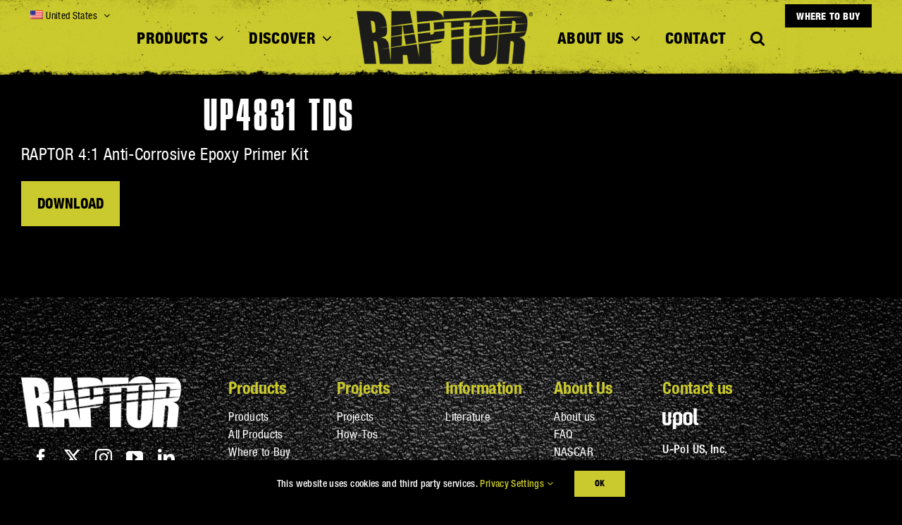

--- FILE ---
content_type: text/html; charset=UTF-8
request_url: https://raptorcoatings.com/asset/up4831-tds/
body_size: 16705
content:
<!DOCTYPE html>
<html class="avada-html-layout-wide avada-html-header-position-top" lang="en-us" prefix="og: http://ogp.me/ns# fb: http://ogp.me/ns/fb#">
<head>
	<meta http-equiv="X-UA-Compatible" content="IE=edge" />
	<meta http-equiv="Content-Type" content="text/html; charset=utf-8"/>
	<meta name="viewport" content="width=device-width, initial-scale=1" />
	<meta name='robots' content='index, follow, max-image-preview:large, max-snippet:-1, max-video-preview:-1' />
	<style>img:is([sizes="auto" i], [sizes^="auto," i]) { contain-intrinsic-size: 3000px 1500px }</style>
		<!-- Pixel Cat Facebook Pixel Code -->
	<script>
	!function(f,b,e,v,n,t,s){if(f.fbq)return;n=f.fbq=function(){n.callMethod?
	n.callMethod.apply(n,arguments):n.queue.push(arguments)};if(!f._fbq)f._fbq=n;
	n.push=n;n.loaded=!0;n.version='2.0';n.queue=[];t=b.createElement(e);t.async=!0;
	t.src=v;s=b.getElementsByTagName(e)[0];s.parentNode.insertBefore(t,s)}(window,
	document,'script','https://connect.facebook.net/en_US/fbevents.js' );
	fbq( 'init', '232235001314654' );fbq( 'init', '193503799971100' );	</script>
	<!-- DO NOT MODIFY -->
	<!-- End Facebook Pixel Code -->
	
<!-- Google Tag Manager for WordPress by gtm4wp.com -->
<script data-cfasync="false" data-pagespeed-no-defer>
	var gtm4wp_datalayer_name = "dataLayer";
	var dataLayer = dataLayer || [];
	const gtm4wp_use_sku_instead = false;
	const gtm4wp_currency = 'USD';
	const gtm4wp_product_per_impression = 10;
	const gtm4wp_clear_ecommerce = false;
	const gtm4wp_datalayer_max_timeout = 2000;
</script>
<!-- End Google Tag Manager for WordPress by gtm4wp.com -->
	<!-- This site is optimized with the Yoast SEO plugin v26.4 - https://yoast.com/wordpress/plugins/seo/ -->
	<title>UP4831 TDS - Raptortough</title>
	<link rel="canonical" href="https://raptorcoatings.com/asset/up4831-tds/" />
	<meta property="og:locale" content="en_US" />
	<meta property="og:type" content="article" />
	<meta property="og:title" content="UP4831 TDS - Raptortough" />
	<meta property="og:description" content="RAPTOR 4:1 Anti-Corrosive Epoxy Primer Kit" />
	<meta property="og:url" content="https://raptorcoatings.com/asset/up4831-tds/" />
	<meta property="og:site_name" content="Raptortough" />
	<meta name="twitter:card" content="summary_large_image" />
	<script type="application/ld+json" class="yoast-schema-graph">{"@context":"https://schema.org","@graph":[{"@type":"WebPage","@id":"https://raptorcoatings.com/asset/up4831-tds/","url":"https://raptorcoatings.com/asset/up4831-tds/","name":"UP4831 TDS - Raptortough","isPartOf":{"@id":"https://raptorcoatings.com/#website"},"datePublished":"2023-01-10T14:08:48+00:00","breadcrumb":{"@id":"https://raptorcoatings.com/asset/up4831-tds/#breadcrumb"},"inLanguage":"en-US","potentialAction":[{"@type":"ReadAction","target":["https://raptorcoatings.com/asset/up4831-tds/"]}]},{"@type":"BreadcrumbList","@id":"https://raptorcoatings.com/asset/up4831-tds/#breadcrumb","itemListElement":[{"@type":"ListItem","position":1,"name":"Home","item":"https://raptorcoatings.com/"},{"@type":"ListItem","position":2,"name":"UP4831 TDS"}]},{"@type":"WebSite","@id":"https://raptorcoatings.com/#website","url":"https://raptorcoatings.com/","name":"Raptor Coatings","description":"","potentialAction":[{"@type":"SearchAction","target":{"@type":"EntryPoint","urlTemplate":"https://raptorcoatings.com/?s={search_term_string}"},"query-input":{"@type":"PropertyValueSpecification","valueRequired":true,"valueName":"search_term_string"}}],"inLanguage":"en-US"}]}</script>
	<!-- / Yoast SEO plugin. -->


<link rel="alternate" type="application/rss+xml" title="Raptortough &raquo; Feed" href="https://raptorcoatings.com/feed/" />
<link rel="alternate" type="application/rss+xml" title="Raptortough &raquo; Comments Feed" href="https://raptorcoatings.com/comments/feed/" />
					<link rel="shortcut icon" href="https://raptorcoatings.com/wp-content/uploads/RAPTOR-favicon.jpg" type="image/x-icon" />
		
					<!-- Apple Touch Icon -->
			<link rel="apple-touch-icon" sizes="180x180" href="https://raptorcoatings.com/wp-content/uploads/RAPTOR-favicon-180px.jpg">
		
					<!-- Android Icon -->
			<link rel="icon" sizes="192x192" href="https://raptorcoatings.com/wp-content/uploads/RAPTOR-favicon-192px.jpg">
		
					<!-- MS Edge Icon -->
			<meta name="msapplication-TileImage" content="https://raptorcoatings.com/wp-content/uploads/RAPTOR-favicon-270px.jpg">
									<meta name="description" content="RAPTOR 4:1 Anti-Corrosive Epoxy Primer Kit"/>
				
		<meta property="og:locale" content="en_US"/>
		<meta property="og:type" content="article"/>
		<meta property="og:site_name" content="Raptortough"/>
		<meta property="og:title" content="UP4831 TDS - Raptortough"/>
				<meta property="og:description" content="RAPTOR 4:1 Anti-Corrosive Epoxy Primer Kit"/>
				<meta property="og:url" content="https://raptorcoatings.com/asset/up4831-tds/"/>
																				<meta property="og:image" content="https://raptorcoatings.com/wp-content/uploads/RAPTOR-logo-1.png"/>
		<meta property="og:image:width" content="240"/>
		<meta property="og:image:height" content="75"/>
		<meta property="og:image:type" content="image/png"/>
				<link rel='stylesheet' id='dlp-login-forms-css' href='https://raptorcoatings.com/wp-content/plugins/document-library-pro/assets/css/dlp-login-forms.css?ver=3.0.2' type='text/css' media='all' />
<link rel='stylesheet' id='agile-store-locator-init-css' href='https://raptorcoatings.com/wp-content/plugins/agile-store-locator/public/css/init.css?ver=4.9.20' type='text/css' media='all' />
<style id='woocommerce-inline-inline-css' type='text/css'>
.woocommerce form .form-row .required { visibility: visible; }
</style>
<link rel='stylesheet' id='wpml-legacy-dropdown-0-css' href='https://raptorcoatings.com/wp-content/plugins/sitepress-multilingual-cms/templates/language-switchers/legacy-dropdown/style.min.css?ver=1' type='text/css' media='all' />
<link rel='stylesheet' id='wpml-menu-item-0-css' href='https://raptorcoatings.com/wp-content/plugins/sitepress-multilingual-cms/templates/language-switchers/menu-item/style.min.css?ver=1' type='text/css' media='all' />
<link rel='stylesheet' id='brands-styles-css' href='https://raptorcoatings.com/wp-content/plugins/woocommerce/assets/css/brands.css?ver=10.3.7' type='text/css' media='all' />
<link rel='stylesheet' id='dlp-single-post-css' href='https://raptorcoatings.com/wp-content/plugins/document-library-pro/dependencies/barn2/document-library-core/assets/css/dlp-single-post.css?ver=3.0.2' type='text/css' media='all' />
<link rel='stylesheet' id='child-style-css' href='https://raptorcoatings.com/wp-content/themes/Avada-Child-Theme/style.css?ver=6.8.3' type='text/css' media='all' />
<style id='posts-table-pro-head-inline-css' type='text/css'>
table.posts-data-table { visibility: hidden; }
</style>
<link rel='stylesheet' id='fusion-dynamic-css-css' href='https://raptorcoatings.com/wp-content/uploads/fusion-styles/85ca128f7e844c409cdeb84e81b3f287.min.css?ver=3.14' type='text/css' media='all' />
<script type="text/javascript" id="wpml-cookie-js-extra">
/* <![CDATA[ */
var wpml_cookies = {"wp-wpml_current_language":{"value":"en-us","expires":1,"path":"\/"}};
var wpml_cookies = {"wp-wpml_current_language":{"value":"en-us","expires":1,"path":"\/"}};
/* ]]> */
</script>
<script type="text/javascript" src="https://raptorcoatings.com/wp-content/plugins/sitepress-multilingual-cms/res/js/cookies/language-cookie.js?ver=485900" id="wpml-cookie-js" defer="defer" data-wp-strategy="defer"></script>
<script type="text/javascript" src="https://raptorcoatings.com/wp-includes/js/jquery/jquery.min.js?ver=3.7.1" id="jquery-core-js"></script>
<script type="text/javascript" src="https://raptorcoatings.com/wp-content/plugins/woocommerce/assets/js/jquery-blockui/jquery.blockUI.min.js?ver=2.7.0-wc.10.3.7" id="wc-jquery-blockui-js" defer="defer" data-wp-strategy="defer"></script>
<script type="text/javascript" src="https://raptorcoatings.com/wp-content/plugins/woocommerce/assets/js/js-cookie/js.cookie.min.js?ver=2.1.4-wc.10.3.7" id="wc-js-cookie-js" defer="defer" data-wp-strategy="defer"></script>
<script type="text/javascript" id="woocommerce-js-extra">
/* <![CDATA[ */
var woocommerce_params = {"ajax_url":"\/wp-admin\/admin-ajax.php","wc_ajax_url":"\/?wc-ajax=%%endpoint%%","i18n_password_show":"Show password","i18n_password_hide":"Hide password"};
/* ]]> */
</script>
<script type="text/javascript" src="https://raptorcoatings.com/wp-content/plugins/woocommerce/assets/js/frontend/woocommerce.min.js?ver=10.3.7" id="woocommerce-js" defer="defer" data-wp-strategy="defer"></script>
<script type="text/javascript" src="https://raptorcoatings.com/wp-content/plugins/sitepress-multilingual-cms/templates/language-switchers/legacy-dropdown/script.min.js?ver=1" id="wpml-legacy-dropdown-0-js"></script>
<link rel="https://api.w.org/" href="https://raptorcoatings.com/wp-json/" /><link rel="alternate" title="JSON" type="application/json" href="https://raptorcoatings.com/wp-json/wp/v2/dlp_document/3654" /><link rel="EditURI" type="application/rsd+xml" title="RSD" href="https://raptorcoatings.com/xmlrpc.php?rsd" />
<meta name="generator" content="WordPress 6.8.3" />
<meta name="generator" content="WooCommerce 10.3.7" />
<link rel='shortlink' href='https://raptorcoatings.com/?p=3654' />
<link rel="alternate" title="oEmbed (JSON)" type="application/json+oembed" href="https://raptorcoatings.com/wp-json/oembed/1.0/embed?url=https%3A%2F%2Fraptorcoatings.com%2Fasset%2Fup4831-tds%2F" />
<link rel="alternate" title="oEmbed (XML)" type="text/xml+oembed" href="https://raptorcoatings.com/wp-json/oembed/1.0/embed?url=https%3A%2F%2Fraptorcoatings.com%2Fasset%2Fup4831-tds%2F&#038;format=xml" />
<meta name="generator" content="WPML ver:4.8.5 stt:68,69,70,59,1,4,3,27,40,45,71,2,53,66,67;" />

<!-- Google Tag Manager for WordPress by gtm4wp.com -->
<!-- GTM Container placement set to automatic -->
<script data-cfasync="false" data-pagespeed-no-defer type="text/javascript">
	var dataLayer_content = {"visitorIP":"3.148.182.58","pagePostType":"dlp_document","pagePostType2":"single-dlp_document","pagePostAuthor":"Henk Heijblok","geoCountryCode":"(no geo data available)","geoCountryName":"(no geo data available)","geoRegionCode":"(no geo data available)","geoRegionName":"(no geo data available)","geoCity":"(no geo data available)","geoZipcode":"(no geo data available)","geoLatitude":"(no geo data available)","geoLongitude":"(no geo data available)","geoFullGeoData":{"success":false,"error":{"code":101,"type":"missing_access_key","info":"You have not supplied an API Access Key. [Required format: access_key=YOUR_ACCESS_KEY]"}},"cartContent":{"totals":{"applied_coupons":[],"discount_total":0,"subtotal":0,"total":0},"items":[]}};
	dataLayer.push( dataLayer_content );
</script>
<script data-cfasync="false" data-pagespeed-no-defer type="text/javascript">
(function(w,d,s,l,i){w[l]=w[l]||[];w[l].push({'gtm.start':
new Date().getTime(),event:'gtm.js'});var f=d.getElementsByTagName(s)[0],
j=d.createElement(s),dl=l!='dataLayer'?'&l='+l:'';j.async=true;j.src=
'//www.googletagmanager.com/gtm.js?id='+i+dl;f.parentNode.insertBefore(j,f);
})(window,document,'script','dataLayer','GTM-P57FPGC');
</script>
<!-- End Google Tag Manager for WordPress by gtm4wp.com --><link rel="preload" href="https://raptorcoatings.com/wp-content/themes/Avada/includes/lib/assets/fonts/icomoon/awb-icons.woff" as="font" type="font/woff" crossorigin><link rel="preload" href="//raptorcoatings.com/wp-content/themes/Avada/includes/lib/assets/fonts/fontawesome/webfonts/fa-solid-900.woff2" as="font" type="font/woff2" crossorigin><style type="text/css" id="css-fb-visibility">@media screen and (max-width: 640px){.fusion-no-small-visibility{display:none !important;}body .sm-text-align-center{text-align:center !important;}body .sm-text-align-left{text-align:left !important;}body .sm-text-align-right{text-align:right !important;}body .sm-text-align-justify{text-align:justify !important;}body .sm-flex-align-center{justify-content:center !important;}body .sm-flex-align-flex-start{justify-content:flex-start !important;}body .sm-flex-align-flex-end{justify-content:flex-end !important;}body .sm-mx-auto{margin-left:auto !important;margin-right:auto !important;}body .sm-ml-auto{margin-left:auto !important;}body .sm-mr-auto{margin-right:auto !important;}body .fusion-absolute-position-small{position:absolute;top:auto;width:100%;}.awb-sticky.awb-sticky-small{ position: sticky; top: var(--awb-sticky-offset,0); }}@media screen and (min-width: 641px) and (max-width: 1023px){.fusion-no-medium-visibility{display:none !important;}body .md-text-align-center{text-align:center !important;}body .md-text-align-left{text-align:left !important;}body .md-text-align-right{text-align:right !important;}body .md-text-align-justify{text-align:justify !important;}body .md-flex-align-center{justify-content:center !important;}body .md-flex-align-flex-start{justify-content:flex-start !important;}body .md-flex-align-flex-end{justify-content:flex-end !important;}body .md-mx-auto{margin-left:auto !important;margin-right:auto !important;}body .md-ml-auto{margin-left:auto !important;}body .md-mr-auto{margin-right:auto !important;}body .fusion-absolute-position-medium{position:absolute;top:auto;width:100%;}.awb-sticky.awb-sticky-medium{ position: sticky; top: var(--awb-sticky-offset,0); }}@media screen and (min-width: 1024px){.fusion-no-large-visibility{display:none !important;}body .lg-text-align-center{text-align:center !important;}body .lg-text-align-left{text-align:left !important;}body .lg-text-align-right{text-align:right !important;}body .lg-text-align-justify{text-align:justify !important;}body .lg-flex-align-center{justify-content:center !important;}body .lg-flex-align-flex-start{justify-content:flex-start !important;}body .lg-flex-align-flex-end{justify-content:flex-end !important;}body .lg-mx-auto{margin-left:auto !important;margin-right:auto !important;}body .lg-ml-auto{margin-left:auto !important;}body .lg-mr-auto{margin-right:auto !important;}body .fusion-absolute-position-large{position:absolute;top:auto;width:100%;}.awb-sticky.awb-sticky-large{ position: sticky; top: var(--awb-sticky-offset,0); }}</style>	<noscript><style>.woocommerce-product-gallery{ opacity: 1 !important; }</style></noscript>
			<style type="text/css" id="wp-custom-css">
			.httoggle {
	--awb-hover-color: black !important;
		--awb-toggle-hover-accent-color: white !important
}
.httab{
	color: white;
}
.fusion-tabs.fusion-tabs-1.clean.httabs.vertical-tabs.icon-position-left.mobile-mode-accordion{
	--awb-background-color: #0000008a !important;
}

@media only screen and (min-width: 801px) and (max-width: 1280px){
	.fusion-tabs.vertical-tabs .nav-tabs li .fusion-tab-heading {
    justify-content: center !important;
}
}

.newsletterlabel {
	font-family: Helvetica Bold Condensed;
	
}

.formlabelwhite {
	font-family: Helvetica Bold Condensed;
	--awb-form-label-color: white !important;
}

.marinelogo {
	border-radius: 15px;
}

.entry-title.fusion-post-title.fusion-responsive-typography-calculated {
	text-align: center;
	margin-top: 3%
}

.related-posts.single-related-posts
{
	display: none;
}

.awb-swiper
{
	--awb-arrow-size: 150%;
}
.redemptionslabel {
	font-family: Helvetica Bold Condensed;
	color: white !important;
}		</style>
				<script type="text/javascript">
			var doc = document.documentElement;
			doc.setAttribute( 'data-useragent', navigator.userAgent );
		</script>
		<style type="text/css" id="fusion-builder-template-footer-css">.copyrightRaptor a { color:#000000 !important; }
.copyrightRaptor a:hover { color:#464646 !important; }
.footerBG{ background-size:unset !important; }</style><!-- Google Tag Manager -->
<noscript class="fusion-hidden" data-privacy-script="true" data-privacy-type="tracking">(function(w,d,s,l,i){w[l]=w[l]||[];w[l].push({'gtm.start':
new Date().getTime(),event:'gtm.js'});var f=d.getElementsByTagName(s)[0],
j=d.createElement(s),dl=l!='dataLayer'?'&l='+l:'';j.async=true;j.data-privacy-src=
'https://www.googletagmanager.com/gtm.js?id='+i+dl;f.parentNode.insertBefore(j,f);
})(window,document,'script','dataLayer','GTM-P57FPGC');</noscript>
<!-- End Google Tag Manager -->

<meta name="facebook-domain-verification" content="7vi8byid7o1fukvwk6udjobl55gbhp" />
	</head>

<body class="wp-singular dlp_document-template-default single single-dlp_document postid-3654 wp-theme-Avada wp-child-theme-Avada-Child-Theme theme-Avada woocommerce-no-js iconic-woothumbs-avada-child awb-no-sidebars fusion-image-hovers fusion-pagination-sizing fusion-button_type-flat fusion-button_span-no fusion-button_gradient-linear avada-image-rollover-circle-yes avada-image-rollover-yes avada-image-rollover-direction-fade fusion-body ltr fusion-sticky-header no-mobile-sticky-header no-mobile-slidingbar no-mobile-totop fusion-disable-outline fusion-sub-menu-fade mobile-logo-pos-center layout-wide-mode avada-has-boxed-modal-shadow- layout-scroll-offset-full avada-has-zero-margin-offset-top fusion-top-header menu-text-align-center fusion-woo-product-design-classic fusion-woo-shop-page-columns-4 fusion-woo-related-columns-4 fusion-woo-archive-page-columns-4 fusion-woocommerce-equal-heights woo-sale-badge-circle woo-outofstock-badge-top_bar mobile-menu-design-modern fusion-show-pagination-text fusion-header-layout-v5 avada-responsive avada-footer-fx-none avada-menu-highlight-style-bottombar fusion-search-form-clean fusion-main-menu-search-overlay fusion-avatar-circle avada-dropdown-styles avada-blog-layout-large avada-blog-archive-layout-large avada-header-shadow-no avada-menu-icon-position-left avada-has-mobile-menu-search avada-has-main-nav-search-icon avada-has-100-footer avada-has-breadcrumb-mobile-hidden avada-has-titlebar-hide avada-header-border-color-full-transparent avada-has-header-bg-image avada-header-bg-repeat-x avada-has-header-bg-full avada-content-bg-not-opaque avada-has-pagination-width_height avada-flyout-menu-direction-fade avada-ec-views-v1" data-awb-post-id="3654">
	
<!-- GTM Container placement set to automatic -->
<!-- Google Tag Manager (noscript) -->
				<noscript><iframe src="https://www.googletagmanager.com/ns.html?id=GTM-P57FPGC" height="0" width="0" style="display:none;visibility:hidden" aria-hidden="true"></iframe></noscript>
<!-- End Google Tag Manager (noscript) -->	<a class="skip-link screen-reader-text" href="#content">Skip to content</a>

	<div id="boxed-wrapper">
		
		<div id="wrapper" class="fusion-wrapper">
			<div id="home" style="position:relative;top:-1px;"></div>
							
					
			<header class="fusion-header-wrapper">
				<div class="fusion-header-v5 fusion-logo-alignment fusion-logo-center fusion-sticky-menu- fusion-sticky-logo- fusion-mobile-logo- fusion-sticky-menu-and-logo fusion-header-menu-align-center fusion-mobile-menu-design-modern">
					
<div class="fusion-secondary-header">
	<div class="fusion-row">
					<div class="fusion-alignleft">
				<nav class="fusion-secondary-menu" role="navigation" aria-label="Secondary Menu"><ul id="menu-countries" class="menu"><li  id="menu-item-24116"  class="where-to-buy menu-item menu-item-type-post_type menu-item-object-page menu-item-24116 fusion-menu-item-button"  data-classes="where-to-buy" data-item-id="24116"><a  href="https://raptorcoatings.com/products/where-to-buy/" class="fusion-bottombar-highlight"><span class="menu-text fusion-button button-default button-large">WHERE TO BUY</span></a></li><li  id="menu-item-wpml-ls-57-en-us"  class="menu-item wpml-ls-slot-57 wpml-ls-item wpml-ls-item-en-us wpml-ls-current-language wpml-ls-menu-item menu-item-type-wpml_ls_menu_item menu-item-object-wpml_ls_menu_item menu-item-has-children menu-item-wpml-ls-57-en-us fusion-dropdown-menu"  data-classes="menu-item" data-item-id="wpml-ls-57-en-us"><a  href="https://raptorcoatings.com/asset/up4831-tds/" class="fusion-bottombar-highlight wpml-ls-link" role="menuitem"><span class="menu-text"><img
            class="wpml-ls-flag"
            src="https://raptorcoatings.com/wp-content/uploads/flags/us.png"
            alt=""
            
            
    /><span class="wpml-ls-native" lang="en-us">United States</span></span> <span class="fusion-caret"><i class="fusion-dropdown-indicator" aria-hidden="true"></i></span></a><ul class="sub-menu"><li  id="menu-item-wpml-ls-57-en"  class="menu-item wpml-ls-slot-57 wpml-ls-item wpml-ls-item-en wpml-ls-menu-item wpml-ls-first-item menu-item-type-wpml_ls_menu_item menu-item-object-wpml_ls_menu_item menu-item-wpml-ls-57-en fusion-dropdown-submenu"  data-classes="menu-item"><a  title="Switch to United Kingdom" href="https://raptorcoatings.com/en/" class="fusion-bottombar-highlight wpml-ls-link" aria-label="Switch to United Kingdom" role="menuitem"><span><img
            class="wpml-ls-flag"
            src="https://raptorcoatings.com/wp-content/plugins/sitepress-multilingual-cms/res/flags/en.svg"
            alt=""
            
            
    /><span class="wpml-ls-native" lang="en">United Kingdom</span></span></a></li><li  id="menu-item-wpml-ls-57-au"  class="menu-item wpml-ls-slot-57 wpml-ls-item wpml-ls-item-au wpml-ls-menu-item menu-item-type-wpml_ls_menu_item menu-item-object-wpml_ls_menu_item menu-item-wpml-ls-57-au fusion-dropdown-submenu"  data-classes="menu-item"><a  title="Switch to Australia &amp; New Zealand" href="https://raptorcoatings.com/au/" class="fusion-bottombar-highlight wpml-ls-link" aria-label="Switch to Australia &amp; New Zealand" role="menuitem"><span><img
            class="wpml-ls-flag"
            src="https://raptorcoatings.com/wp-content/uploads/flags/au.png"
            alt=""
            
            
    /><span class="wpml-ls-native" lang="au">Australia &amp; New Zealand</span></span></a></li><li  id="menu-item-wpml-ls-57-en-ca"  class="menu-item wpml-ls-slot-57 wpml-ls-item wpml-ls-item-en-ca wpml-ls-menu-item menu-item-type-wpml_ls_menu_item menu-item-object-wpml_ls_menu_item menu-item-wpml-ls-57-en-ca fusion-dropdown-submenu"  data-classes="menu-item"><a  title="Switch to Canada" href="https://raptorcoatings.com/en-ca/" class="fusion-bottombar-highlight wpml-ls-link" aria-label="Switch to Canada" role="menuitem"><span><img
            class="wpml-ls-flag"
            src="https://raptorcoatings.com/wp-content/uploads/flags/canada.png"
            alt=""
            
            
    /><span class="wpml-ls-native" lang="en-ca">Canada</span></span></a></li><li  id="menu-item-wpml-ls-57-fr-ca"  class="menu-item wpml-ls-slot-57 wpml-ls-item wpml-ls-item-fr-ca wpml-ls-menu-item menu-item-type-wpml_ls_menu_item menu-item-object-wpml_ls_menu_item menu-item-wpml-ls-57-fr-ca fusion-dropdown-submenu"  data-classes="menu-item"><a  title="Switch to Canada French" href="https://raptorcoatings.com/fr-ca/" class="fusion-bottombar-highlight wpml-ls-link" aria-label="Switch to Canada French" role="menuitem"><span><img
            class="wpml-ls-flag"
            src="https://raptorcoatings.com/wp-content/uploads/flags/canada.png"
            alt=""
            
            
    /><span class="wpml-ls-native" lang="fr-ca">Canada French</span></span></a></li><li  id="menu-item-wpml-ls-57-zh-hans"  class="menu-item wpml-ls-slot-57 wpml-ls-item wpml-ls-item-zh-hans wpml-ls-menu-item menu-item-type-wpml_ls_menu_item menu-item-object-wpml_ls_menu_item menu-item-wpml-ls-57-zh-hans fusion-dropdown-submenu"  data-classes="menu-item"><a  title="Switch to China" href="https://raptorcoatings.com/zh-hans/" class="fusion-bottombar-highlight wpml-ls-link" aria-label="Switch to China" role="menuitem"><span><img
            class="wpml-ls-flag"
            src="https://raptorcoatings.com/wp-content/plugins/sitepress-multilingual-cms/res/flags/zh-hans.svg"
            alt=""
            
            
    /><span class="wpml-ls-native" lang="zh-hans">China</span></span></a></li><li  id="menu-item-wpml-ls-57-de"  class="menu-item wpml-ls-slot-57 wpml-ls-item wpml-ls-item-de wpml-ls-menu-item menu-item-type-wpml_ls_menu_item menu-item-object-wpml_ls_menu_item menu-item-wpml-ls-57-de fusion-dropdown-submenu"  data-classes="menu-item"><a  title="Switch to D-A-CH" href="https://raptorcoatings.com/de/" class="fusion-bottombar-highlight wpml-ls-link" aria-label="Switch to D-A-CH" role="menuitem"><span><img
            class="wpml-ls-flag"
            src="https://raptorcoatings.com/wp-content/uploads/flags/dach.png"
            alt=""
            
            
    /><span class="wpml-ls-native" lang="de">D-A-CH</span></span></a></li><li  id="menu-item-wpml-ls-57-es"  class="menu-item wpml-ls-slot-57 wpml-ls-item wpml-ls-item-es wpml-ls-menu-item menu-item-type-wpml_ls_menu_item menu-item-object-wpml_ls_menu_item menu-item-wpml-ls-57-es fusion-dropdown-submenu"  data-classes="menu-item"><a  title="Switch to España" href="https://raptorcoatings.com/es/" class="fusion-bottombar-highlight wpml-ls-link" aria-label="Switch to España" role="menuitem"><span><img
            class="wpml-ls-flag"
            src="https://raptorcoatings.com/wp-content/plugins/sitepress-multilingual-cms/res/flags/es.svg"
            alt=""
            
            
    /><span class="wpml-ls-native" lang="es">España</span></span></a></li><li  id="menu-item-wpml-ls-57-fr"  class="menu-item wpml-ls-slot-57 wpml-ls-item wpml-ls-item-fr wpml-ls-menu-item menu-item-type-wpml_ls_menu_item menu-item-object-wpml_ls_menu_item menu-item-wpml-ls-57-fr fusion-dropdown-submenu"  data-classes="menu-item"><a  title="Switch to France" href="https://raptorcoatings.com/fr/" class="fusion-bottombar-highlight wpml-ls-link" aria-label="Switch to France" role="menuitem"><span><img
            class="wpml-ls-flag"
            src="https://raptorcoatings.com/wp-content/plugins/sitepress-multilingual-cms/res/flags/fr.svg"
            alt=""
            
            
    /><span class="wpml-ls-native" lang="fr">France</span></span></a></li><li  id="menu-item-wpml-ls-57-it"  class="menu-item wpml-ls-slot-57 wpml-ls-item wpml-ls-item-it wpml-ls-menu-item menu-item-type-wpml_ls_menu_item menu-item-object-wpml_ls_menu_item menu-item-wpml-ls-57-it fusion-dropdown-submenu"  data-classes="menu-item"><a  title="Switch to Italy" href="https://raptorcoatings.com/it/" class="fusion-bottombar-highlight wpml-ls-link" aria-label="Switch to Italy" role="menuitem"><span><img
            class="wpml-ls-flag"
            src="https://raptorcoatings.com/wp-content/plugins/sitepress-multilingual-cms/res/flags/it.svg"
            alt=""
            
            
    /><span class="wpml-ls-native" lang="it">Italy</span></span></a></li><li  id="menu-item-wpml-ls-57-pl"  class="menu-item wpml-ls-slot-57 wpml-ls-item wpml-ls-item-pl wpml-ls-menu-item menu-item-type-wpml_ls_menu_item menu-item-object-wpml_ls_menu_item menu-item-wpml-ls-57-pl fusion-dropdown-submenu"  data-classes="menu-item"><a  title="Switch to Poland" href="https://raptorcoatings.com/pl/" class="fusion-bottombar-highlight wpml-ls-link" aria-label="Switch to Poland" role="menuitem"><span><img
            class="wpml-ls-flag"
            src="https://raptorcoatings.com/wp-content/plugins/sitepress-multilingual-cms/res/flags/pl.svg"
            alt=""
            
            
    /><span class="wpml-ls-native" lang="pl">Poland</span></span></a></li><li  id="menu-item-wpml-ls-57-ru"  class="menu-item wpml-ls-slot-57 wpml-ls-item wpml-ls-item-ru wpml-ls-menu-item menu-item-type-wpml_ls_menu_item menu-item-object-wpml_ls_menu_item menu-item-wpml-ls-57-ru fusion-dropdown-submenu"  data-classes="menu-item"><a  title="Switch to CIS" href="https://raptorcoatings.com/ru/" class="fusion-bottombar-highlight wpml-ls-link" aria-label="Switch to CIS" role="menuitem"><span><img
            class="wpml-ls-flag"
            src="https://raptorcoatings.com/wp-content/uploads/flags/960px-Flag_of_the_CIS.svg.png"
            alt=""
            
            
    /><span class="wpml-ls-native" lang="ru">CIS</span></span></a></li><li  id="menu-item-wpml-ls-57-en-za"  class="menu-item wpml-ls-slot-57 wpml-ls-item wpml-ls-item-en-za wpml-ls-menu-item menu-item-type-wpml_ls_menu_item menu-item-object-wpml_ls_menu_item menu-item-wpml-ls-57-en-za fusion-dropdown-submenu"  data-classes="menu-item"><a  title="Switch to South Africa" href="https://raptorcoatings.com/en-za/" class="fusion-bottombar-highlight wpml-ls-link" aria-label="Switch to South Africa" role="menuitem"><span><img
            class="wpml-ls-flag"
            src="https://raptorcoatings.com/wp-content/uploads/flags/za.png"
            alt=""
            
            
    /><span class="wpml-ls-native" lang="en-za">South Africa</span></span></a></li><li  id="menu-item-wpml-ls-57-tr"  class="menu-item wpml-ls-slot-57 wpml-ls-item wpml-ls-item-tr wpml-ls-menu-item menu-item-type-wpml_ls_menu_item menu-item-object-wpml_ls_menu_item menu-item-wpml-ls-57-tr fusion-dropdown-submenu"  data-classes="menu-item"><a  title="Switch to Türkiye" href="https://raptorcoatings.com/tr/" class="fusion-bottombar-highlight wpml-ls-link" aria-label="Switch to Türkiye" role="menuitem"><span><img
            class="wpml-ls-flag"
            src="https://raptorcoatings.com/wp-content/plugins/sitepress-multilingual-cms/res/flags/tr.svg"
            alt=""
            
            
    /><span class="wpml-ls-native" lang="tr">Türkiye</span></span></a></li><li  id="menu-item-wpml-ls-57-es-us"  class="menu-item wpml-ls-slot-57 wpml-ls-item wpml-ls-item-es-us wpml-ls-menu-item wpml-ls-last-item menu-item-type-wpml_ls_menu_item menu-item-object-wpml_ls_menu_item menu-item-wpml-ls-57-es-us fusion-dropdown-submenu"  data-classes="menu-item"><a  title="Switch to United States ES" href="https://raptorcoatings.com/es-us/" class="fusion-bottombar-highlight wpml-ls-link" aria-label="Switch to United States ES" role="menuitem"><span><img
            class="wpml-ls-flag"
            src="https://raptorcoatings.com/wp-content/uploads/flags/us.png"
            alt=""
            
            
    /><span class="wpml-ls-native" lang="es-us">United States ES</span></span></a></li></ul></li></ul></nav><nav class="fusion-mobile-nav-holder fusion-mobile-menu-text-align-left" aria-label="Secondary Mobile Menu"></nav>			</div>
							<div class="fusion-alignright">
				<nav class="fusion-secondary-menu" role="navigation" aria-label="Secondary Menu"><ul id="menu-countries-1" class="menu"><li   class="where-to-buy menu-item menu-item-type-post_type menu-item-object-page menu-item-24116 fusion-menu-item-button"  data-classes="where-to-buy" data-item-id="24116"><a  href="https://raptorcoatings.com/products/where-to-buy/" class="fusion-bottombar-highlight"><span class="menu-text fusion-button button-default button-large">WHERE TO BUY</span></a></li><li   class="menu-item wpml-ls-slot-57 wpml-ls-item wpml-ls-item-en-us wpml-ls-current-language wpml-ls-menu-item menu-item-type-wpml_ls_menu_item menu-item-object-wpml_ls_menu_item menu-item-has-children menu-item-wpml-ls-57-en-us fusion-dropdown-menu"  data-classes="menu-item" data-item-id="wpml-ls-57-en-us"><a  href="https://raptorcoatings.com/asset/up4831-tds/" class="fusion-bottombar-highlight wpml-ls-link" role="menuitem"><span class="menu-text"><img
            class="wpml-ls-flag"
            src="https://raptorcoatings.com/wp-content/uploads/flags/us.png"
            alt=""
            
            
    /><span class="wpml-ls-native" lang="en-us">United States</span></span> <span class="fusion-caret"><i class="fusion-dropdown-indicator" aria-hidden="true"></i></span></a><ul class="sub-menu"><li   class="menu-item wpml-ls-slot-57 wpml-ls-item wpml-ls-item-en wpml-ls-menu-item wpml-ls-first-item menu-item-type-wpml_ls_menu_item menu-item-object-wpml_ls_menu_item menu-item-wpml-ls-57-en fusion-dropdown-submenu"  data-classes="menu-item"><a  title="Switch to United Kingdom" href="https://raptorcoatings.com/en/" class="fusion-bottombar-highlight wpml-ls-link" aria-label="Switch to United Kingdom" role="menuitem"><span><img
            class="wpml-ls-flag"
            src="https://raptorcoatings.com/wp-content/plugins/sitepress-multilingual-cms/res/flags/en.svg"
            alt=""
            
            
    /><span class="wpml-ls-native" lang="en">United Kingdom</span></span></a></li><li   class="menu-item wpml-ls-slot-57 wpml-ls-item wpml-ls-item-au wpml-ls-menu-item menu-item-type-wpml_ls_menu_item menu-item-object-wpml_ls_menu_item menu-item-wpml-ls-57-au fusion-dropdown-submenu"  data-classes="menu-item"><a  title="Switch to Australia &amp; New Zealand" href="https://raptorcoatings.com/au/" class="fusion-bottombar-highlight wpml-ls-link" aria-label="Switch to Australia &amp; New Zealand" role="menuitem"><span><img
            class="wpml-ls-flag"
            src="https://raptorcoatings.com/wp-content/uploads/flags/au.png"
            alt=""
            
            
    /><span class="wpml-ls-native" lang="au">Australia &amp; New Zealand</span></span></a></li><li   class="menu-item wpml-ls-slot-57 wpml-ls-item wpml-ls-item-en-ca wpml-ls-menu-item menu-item-type-wpml_ls_menu_item menu-item-object-wpml_ls_menu_item menu-item-wpml-ls-57-en-ca fusion-dropdown-submenu"  data-classes="menu-item"><a  title="Switch to Canada" href="https://raptorcoatings.com/en-ca/" class="fusion-bottombar-highlight wpml-ls-link" aria-label="Switch to Canada" role="menuitem"><span><img
            class="wpml-ls-flag"
            src="https://raptorcoatings.com/wp-content/uploads/flags/canada.png"
            alt=""
            
            
    /><span class="wpml-ls-native" lang="en-ca">Canada</span></span></a></li><li   class="menu-item wpml-ls-slot-57 wpml-ls-item wpml-ls-item-fr-ca wpml-ls-menu-item menu-item-type-wpml_ls_menu_item menu-item-object-wpml_ls_menu_item menu-item-wpml-ls-57-fr-ca fusion-dropdown-submenu"  data-classes="menu-item"><a  title="Switch to Canada French" href="https://raptorcoatings.com/fr-ca/" class="fusion-bottombar-highlight wpml-ls-link" aria-label="Switch to Canada French" role="menuitem"><span><img
            class="wpml-ls-flag"
            src="https://raptorcoatings.com/wp-content/uploads/flags/canada.png"
            alt=""
            
            
    /><span class="wpml-ls-native" lang="fr-ca">Canada French</span></span></a></li><li   class="menu-item wpml-ls-slot-57 wpml-ls-item wpml-ls-item-zh-hans wpml-ls-menu-item menu-item-type-wpml_ls_menu_item menu-item-object-wpml_ls_menu_item menu-item-wpml-ls-57-zh-hans fusion-dropdown-submenu"  data-classes="menu-item"><a  title="Switch to China" href="https://raptorcoatings.com/zh-hans/" class="fusion-bottombar-highlight wpml-ls-link" aria-label="Switch to China" role="menuitem"><span><img
            class="wpml-ls-flag"
            src="https://raptorcoatings.com/wp-content/plugins/sitepress-multilingual-cms/res/flags/zh-hans.svg"
            alt=""
            
            
    /><span class="wpml-ls-native" lang="zh-hans">China</span></span></a></li><li   class="menu-item wpml-ls-slot-57 wpml-ls-item wpml-ls-item-de wpml-ls-menu-item menu-item-type-wpml_ls_menu_item menu-item-object-wpml_ls_menu_item menu-item-wpml-ls-57-de fusion-dropdown-submenu"  data-classes="menu-item"><a  title="Switch to D-A-CH" href="https://raptorcoatings.com/de/" class="fusion-bottombar-highlight wpml-ls-link" aria-label="Switch to D-A-CH" role="menuitem"><span><img
            class="wpml-ls-flag"
            src="https://raptorcoatings.com/wp-content/uploads/flags/dach.png"
            alt=""
            
            
    /><span class="wpml-ls-native" lang="de">D-A-CH</span></span></a></li><li   class="menu-item wpml-ls-slot-57 wpml-ls-item wpml-ls-item-es wpml-ls-menu-item menu-item-type-wpml_ls_menu_item menu-item-object-wpml_ls_menu_item menu-item-wpml-ls-57-es fusion-dropdown-submenu"  data-classes="menu-item"><a  title="Switch to España" href="https://raptorcoatings.com/es/" class="fusion-bottombar-highlight wpml-ls-link" aria-label="Switch to España" role="menuitem"><span><img
            class="wpml-ls-flag"
            src="https://raptorcoatings.com/wp-content/plugins/sitepress-multilingual-cms/res/flags/es.svg"
            alt=""
            
            
    /><span class="wpml-ls-native" lang="es">España</span></span></a></li><li   class="menu-item wpml-ls-slot-57 wpml-ls-item wpml-ls-item-fr wpml-ls-menu-item menu-item-type-wpml_ls_menu_item menu-item-object-wpml_ls_menu_item menu-item-wpml-ls-57-fr fusion-dropdown-submenu"  data-classes="menu-item"><a  title="Switch to France" href="https://raptorcoatings.com/fr/" class="fusion-bottombar-highlight wpml-ls-link" aria-label="Switch to France" role="menuitem"><span><img
            class="wpml-ls-flag"
            src="https://raptorcoatings.com/wp-content/plugins/sitepress-multilingual-cms/res/flags/fr.svg"
            alt=""
            
            
    /><span class="wpml-ls-native" lang="fr">France</span></span></a></li><li   class="menu-item wpml-ls-slot-57 wpml-ls-item wpml-ls-item-it wpml-ls-menu-item menu-item-type-wpml_ls_menu_item menu-item-object-wpml_ls_menu_item menu-item-wpml-ls-57-it fusion-dropdown-submenu"  data-classes="menu-item"><a  title="Switch to Italy" href="https://raptorcoatings.com/it/" class="fusion-bottombar-highlight wpml-ls-link" aria-label="Switch to Italy" role="menuitem"><span><img
            class="wpml-ls-flag"
            src="https://raptorcoatings.com/wp-content/plugins/sitepress-multilingual-cms/res/flags/it.svg"
            alt=""
            
            
    /><span class="wpml-ls-native" lang="it">Italy</span></span></a></li><li   class="menu-item wpml-ls-slot-57 wpml-ls-item wpml-ls-item-pl wpml-ls-menu-item menu-item-type-wpml_ls_menu_item menu-item-object-wpml_ls_menu_item menu-item-wpml-ls-57-pl fusion-dropdown-submenu"  data-classes="menu-item"><a  title="Switch to Poland" href="https://raptorcoatings.com/pl/" class="fusion-bottombar-highlight wpml-ls-link" aria-label="Switch to Poland" role="menuitem"><span><img
            class="wpml-ls-flag"
            src="https://raptorcoatings.com/wp-content/plugins/sitepress-multilingual-cms/res/flags/pl.svg"
            alt=""
            
            
    /><span class="wpml-ls-native" lang="pl">Poland</span></span></a></li><li   class="menu-item wpml-ls-slot-57 wpml-ls-item wpml-ls-item-ru wpml-ls-menu-item menu-item-type-wpml_ls_menu_item menu-item-object-wpml_ls_menu_item menu-item-wpml-ls-57-ru fusion-dropdown-submenu"  data-classes="menu-item"><a  title="Switch to CIS" href="https://raptorcoatings.com/ru/" class="fusion-bottombar-highlight wpml-ls-link" aria-label="Switch to CIS" role="menuitem"><span><img
            class="wpml-ls-flag"
            src="https://raptorcoatings.com/wp-content/uploads/flags/960px-Flag_of_the_CIS.svg.png"
            alt=""
            
            
    /><span class="wpml-ls-native" lang="ru">CIS</span></span></a></li><li   class="menu-item wpml-ls-slot-57 wpml-ls-item wpml-ls-item-en-za wpml-ls-menu-item menu-item-type-wpml_ls_menu_item menu-item-object-wpml_ls_menu_item menu-item-wpml-ls-57-en-za fusion-dropdown-submenu"  data-classes="menu-item"><a  title="Switch to South Africa" href="https://raptorcoatings.com/en-za/" class="fusion-bottombar-highlight wpml-ls-link" aria-label="Switch to South Africa" role="menuitem"><span><img
            class="wpml-ls-flag"
            src="https://raptorcoatings.com/wp-content/uploads/flags/za.png"
            alt=""
            
            
    /><span class="wpml-ls-native" lang="en-za">South Africa</span></span></a></li><li   class="menu-item wpml-ls-slot-57 wpml-ls-item wpml-ls-item-tr wpml-ls-menu-item menu-item-type-wpml_ls_menu_item menu-item-object-wpml_ls_menu_item menu-item-wpml-ls-57-tr fusion-dropdown-submenu"  data-classes="menu-item"><a  title="Switch to Türkiye" href="https://raptorcoatings.com/tr/" class="fusion-bottombar-highlight wpml-ls-link" aria-label="Switch to Türkiye" role="menuitem"><span><img
            class="wpml-ls-flag"
            src="https://raptorcoatings.com/wp-content/plugins/sitepress-multilingual-cms/res/flags/tr.svg"
            alt=""
            
            
    /><span class="wpml-ls-native" lang="tr">Türkiye</span></span></a></li><li   class="menu-item wpml-ls-slot-57 wpml-ls-item wpml-ls-item-es-us wpml-ls-menu-item wpml-ls-last-item menu-item-type-wpml_ls_menu_item menu-item-object-wpml_ls_menu_item menu-item-wpml-ls-57-es-us fusion-dropdown-submenu"  data-classes="menu-item"><a  title="Switch to United States ES" href="https://raptorcoatings.com/es-us/" class="fusion-bottombar-highlight wpml-ls-link" aria-label="Switch to United States ES" role="menuitem"><span><img
            class="wpml-ls-flag"
            src="https://raptorcoatings.com/wp-content/uploads/flags/us.png"
            alt=""
            
            
    /><span class="wpml-ls-native" lang="es-us">United States ES</span></span></a></li></ul></li></ul></nav><nav class="fusion-mobile-nav-holder fusion-mobile-menu-text-align-left" aria-label="Secondary Mobile Menu"></nav>			</div>
			</div>
</div>
<div class="fusion-header-sticky-height"></div>
<div class="fusion-sticky-header-wrapper"> <!-- start fusion sticky header wrapper -->
	<div class="fusion-header">
		<div class="fusion-row">
							<div class="fusion-logo" data-margin-top="31px" data-margin-bottom="31px" data-margin-left="0px" data-margin-right="0px">
			<a class="fusion-logo-link"  href="https://raptorcoatings.com/" >

						<!-- standard logo -->
			<img src="https://raptorcoatings.com/wp-content/uploads/RAPTOR-logo-1.png" srcset="https://raptorcoatings.com/wp-content/uploads/RAPTOR-logo-1.png 1x" width="240" height="75" alt="Raptortough Logo" data-retina_logo_url="" class="fusion-standard-logo" />

			
					</a>
		</div>
								<div class="fusion-mobile-menu-icons">
							<a href="#" class="fusion-icon awb-icon-bars" aria-label="Toggle mobile menu" aria-expanded="false"></a>
		
					<a href="#" class="fusion-icon awb-icon-search" aria-label="Toggle mobile search"></a>
		
		
			</div>
			
					</div>
	</div>
	<div class="fusion-secondary-main-menu">
		<div class="fusion-row">
			<nav class="fusion-main-menu" aria-label="Main Menu"><div class="fusion-overlay-search">		<form role="search" class="searchform fusion-search-form  fusion-search-form-clean" method="get" action="https://raptorcoatings.com/">
			<div class="fusion-search-form-content">

				
				<div class="fusion-search-field search-field">
					<label><span class="screen-reader-text">Search for:</span>
													<input type="search" value="" name="s" class="s" placeholder="Search..." required aria-required="true" aria-label="Search..."/>
											</label>
				</div>
				<div class="fusion-search-button search-button">
					<input type="submit" class="fusion-search-submit searchsubmit" aria-label="Search" value="&#xf002;" />
									</div>

				
			</div>


			
		</form>
		<div class="fusion-search-spacer"></div><a href="#" role="button" aria-label="Close Search" class="fusion-close-search"></a></div><ul id="menu-main-menu-us" class="fusion-menu"><li  id="menu-item-3897"  class="menu-item menu-item-type-post_type menu-item-object-page menu-item-has-children menu-item-3897 fusion-dropdown-menu"  data-item-id="3897"><a  href="https://raptorcoatings.com/products/" class="fusion-bottombar-highlight"><span class="menu-text">Products</span> <span class="fusion-caret"><i class="fusion-dropdown-indicator" aria-hidden="true"></i></span></a><ul class="sub-menu"><li  id="menu-item-3901"  class="menu-item menu-item-type-post_type menu-item-object-page menu-item-3901 fusion-dropdown-submenu" ><a  href="https://raptorcoatings.com/products/all-products/" class="fusion-bottombar-highlight"><span>All Products</span></a></li><li  id="menu-item-29460"  class="menu-item menu-item-type-post_type menu-item-object-page menu-item-29460 fusion-dropdown-submenu" ><a  href="https://raptorcoatings.com/products/primers/" class="fusion-bottombar-highlight"><span>Primers</span></a></li><li  id="menu-item-22252"  class="menu-item menu-item-type-post_type menu-item-object-page menu-item-22252 fusion-dropdown-submenu" ><a  href="https://raptorcoatings.com/products/coatings/" class="fusion-bottombar-highlight"><span>Coatings</span></a></li><li  id="menu-item-41273"  class="menu-item menu-item-type-post_type menu-item-object-page menu-item-41273 fusion-dropdown-submenu" ><a  href="https://raptorcoatings.com/products/high-heat/" class="fusion-bottombar-highlight"><span>High Heat</span></a></li><li  id="menu-item-22253"  class="menu-item menu-item-type-post_type menu-item-object-page menu-item-22253 fusion-dropdown-submenu" ><a  href="https://raptorcoatings.com/products/applicators/" class="fusion-bottombar-highlight"><span>Applicators</span></a></li><li  id="menu-item-29456"  class="menu-item menu-item-type-post_type menu-item-object-page menu-item-29456 fusion-dropdown-submenu" ><a  href="https://raptorcoatings.com/products/paint/" class="fusion-bottombar-highlight"><span>Paint</span></a></li><li  id="menu-item-29459"  class="menu-item menu-item-type-post_type menu-item-object-page menu-item-29459 fusion-dropdown-submenu" ><a  href="https://raptorcoatings.com/products/additives/" class="fusion-bottombar-highlight"><span>Additives</span></a></li></ul></li><li  id="menu-item-22250"  class="menu-item menu-item-type-custom menu-item-object-custom menu-item-has-children menu-item-22250 fusion-dropdown-menu"  data-item-id="22250"><a  class="fusion-bottombar-highlight"><span class="menu-text">Discover</span> <span class="fusion-caret"><i class="fusion-dropdown-indicator" aria-hidden="true"></i></span></a><ul class="sub-menu"><li  id="menu-item-3905"  class="menu-item menu-item-type-post_type menu-item-object-page menu-item-3905 fusion-dropdown-submenu" ><a  href="https://raptorcoatings.com/projects/" class="fusion-bottombar-highlight"><span>Project Gallery</span></a></li><li  id="menu-item-3936"  class="menu-item menu-item-type-post_type menu-item-object-page menu-item-3936 fusion-dropdown-submenu" ><a  href="https://raptorcoatings.com/projects/how-to/" class="fusion-bottombar-highlight"><span>How-Tos</span></a></li><li  id="menu-item-3904"  class="menu-item menu-item-type-post_type menu-item-object-page menu-item-3904 fusion-dropdown-submenu" ><a  href="https://raptorcoatings.com/products/msds-tds/" class="fusion-bottombar-highlight"><span>SDS/TDS</span></a></li><li  id="menu-item-3902"  class="menu-item menu-item-type-post_type menu-item-object-page menu-item-3902 fusion-dropdown-submenu" ><a  href="https://raptorcoatings.com/products/where-to-buy/" class="fusion-bottombar-highlight"><span>Where to Buy</span></a></li><li  id="menu-item-22255"  class="menu-item menu-item-type-post_type menu-item-object-page menu-item-22255 fusion-dropdown-submenu" ><a  href="https://raptorcoatings.com/projects/literature/" class="fusion-bottombar-highlight"><span>Literature</span></a></li></ul></li><li  id="menu-item-24135"  class="desktop-only menu-item menu-item-type-post_type menu-item-object-page menu-item-home menu-item-24135"  data-classes="desktop-only" data-item-id="24135"><a  href="https://raptorcoatings.com/" class="fusion-icon-only-link fusion-flex-link fusion-bottombar-highlight"><span class="fusion-megamenu-icon"><i class="glyphicon fa-home fas" aria-hidden="true"></i></span><span class="menu-text"><span class="menu-title">Home</span></span></a></li><li  id="menu-item-3899"  class="menu-item menu-item-type-post_type menu-item-object-page menu-item-has-children menu-item-3899 fusion-dropdown-menu"  data-item-id="3899"><a  href="https://raptorcoatings.com/about-us/" class="fusion-bottombar-highlight"><span class="menu-text">About us</span> <span class="fusion-caret"><i class="fusion-dropdown-indicator" aria-hidden="true"></i></span></a><ul class="sub-menu"><li  id="menu-item-3909"  class="menu-item menu-item-type-post_type menu-item-object-page menu-item-3909 fusion-dropdown-submenu" ><a  href="https://raptorcoatings.com/about-us/" class="fusion-bottombar-highlight"><span>About us</span></a></li><li  id="menu-item-3910"  class="menu-item menu-item-type-post_type menu-item-object-page menu-item-3910 fusion-dropdown-submenu" ><a  href="https://raptorcoatings.com/about-us/faq/" class="fusion-bottombar-highlight"><span>FAQ</span></a></li><li  id="menu-item-3908"  class="menu-item menu-item-type-post_type menu-item-object-page menu-item-3908 fusion-dropdown-submenu" ><a  href="https://raptorcoatings.com/nascar/" class="fusion-bottombar-highlight"><span>NASCAR</span></a></li></ul></li><li  id="menu-item-3911"  class="menu-item menu-item-type-post_type menu-item-object-page menu-item-3911"  data-item-id="3911"><a  href="https://raptorcoatings.com/contact/" class="fusion-bottombar-highlight"><span class="menu-text">Contact</span></a></li><li  id="menu-item-24136"  class="mobile-only menu-item menu-item-type-post_type menu-item-object-page menu-item-24136 fusion-menu-item-button"  data-classes="mobile-only" data-item-id="24136"><a  href="https://raptorcoatings.com/products/where-to-buy/" class="fusion-bottombar-highlight"><span class="menu-text fusion-button button-default button-small">Where to buy</span></a></li><li class="fusion-custom-menu-item fusion-main-menu-search fusion-search-overlay"><a class="fusion-main-menu-icon" href="#" aria-label="Search" data-title="Search" title="Search" role="button" aria-expanded="false"></a></li></ul></nav>
<nav class="fusion-mobile-nav-holder fusion-mobile-menu-text-align-left" aria-label="Main Menu Mobile"></nav>

			
<div class="fusion-clearfix"></div>
<div class="fusion-mobile-menu-search">
			<form role="search" class="searchform fusion-search-form  fusion-search-form-clean" method="get" action="https://raptorcoatings.com/">
			<div class="fusion-search-form-content">

				
				<div class="fusion-search-field search-field">
					<label><span class="screen-reader-text">Search for:</span>
													<input type="search" value="" name="s" class="s" placeholder="Search..." required aria-required="true" aria-label="Search..."/>
											</label>
				</div>
				<div class="fusion-search-button search-button">
					<input type="submit" class="fusion-search-submit searchsubmit" aria-label="Search" value="&#xf002;" />
									</div>

				
			</div>


			
		</form>
		</div>
		</div>
	</div>
</div> <!-- end fusion sticky header wrapper -->
				</div>
				<div class="fusion-clearfix"></div>
			</header>
								
							<div id="sliders-container" class="fusion-slider-visibility">
					</div>
				
					
							
			
						<main id="main" class="clearfix ">
				<div class="fusion-row" style="">

<section id="content" style="">
			<div class="single-navigation clearfix">
			<a href="https://raptorcoatings.com/asset/up4808-sds-2/" rel="prev">Previous</a>			<a href="https://raptorcoatings.com/asset/up4842-tds/" rel="next">Next</a>		</div>
	
					<article id="post-3654" class="post post-3654 dlp_document type-dlp_document status-publish hentry doc_categories-en-us doc_categories-tds-en-us doc_tags-tds-en-us file_type-pdf">
						
									
															<h1 class="entry-title fusion-post-title">UP4831 TDS</h1>										<div class="post-content">
				<div class="dlp-single-wrap">
						<div class="dlp-single-left"><p>RAPTOR 4:1 Anti-Corrosive Epoxy Primer Kit</p>
</div>
						<div class="dlp-single-right">		<div class="dlp-document-info">
											<div class="dlp-document-info-buttons">
					<a href="https://raptorcoatings.com/wp-content/uploads/UP4831-TDS-EN-US.pdf" class="dlp-download-link dlp-download-button document-library-pro-button button btn fusion-button button-flat button-medium button-default fusion-button-default-span fusion-button-default-type" data-download-id="3654" ><span class="fusion-text">Download</span></a>									</div>
			
			<div id="dlp-document-info-list">
				
				
				
				
				
				
				
				
				
							</div>

					</div>
		</div>
					</div>							</div>

												<div class="fusion-meta-info"><div class="fusion-meta-info-wrapper"><span class="updated rich-snippet-hidden">2023-01-10T14:08:48+00:00</span><span>January 10, 2023</span><span class="fusion-inline-sep">|</span><span class="fusion-comments"><span>Comments Off<span class="screen-reader-text"> on UP4831 TDS</span></span></span></div></div>																								
																										</article>
	</section>
						
					</div>  <!-- fusion-row -->
				</main>  <!-- #main -->
				
				
								
					<div class="fusion-tb-footer fusion-footer"><div class="fusion-footer-widget-area fusion-widget-area"><div class="fusion-fullwidth fullwidth-box fusion-builder-row-1 fusion-flex-container has-pattern-background has-mask-background fusion-parallax-none nonhundred-percent-fullwidth non-hundred-percent-height-scrolling fusion-no-small-visibility fusion-no-medium-visibility lazyload" style="--awb-border-radius-top-left:0px;--awb-border-radius-top-right:0px;--awb-border-radius-bottom-right:0px;--awb-border-radius-bottom-left:0px;--awb-padding-bottom:3rem;--awb-padding-top-small:10px;--awb-margin-top:1rem;--awb-background-size:cover;--awb-flex-wrap:wrap;" data-bg="https://raptorcoatings.com/wp-content/uploads/Footer.jpg" ><div class="fusion-builder-row fusion-row fusion-flex-align-items-flex-start fusion-flex-content-wrap" style="max-width:calc( 1640px + 12px );margin-left: calc(-12px / 2 );margin-right: calc(-12px / 2 );"><div class="fusion-layout-column fusion_builder_column fusion-builder-column-0 fusion-flex-column" style="--awb-bg-size:cover;--awb-width-large:20%;--awb-margin-top-large:2rem;--awb-spacing-right-large:6px;--awb-margin-bottom-large:20px;--awb-spacing-left-large:6px;--awb-width-medium:50%;--awb-order-medium:0;--awb-spacing-right-medium:6px;--awb-spacing-left-medium:6px;--awb-width-small:100%;--awb-order-small:0;--awb-margin-top-small:0;--awb-spacing-right-small:6px;--awb-margin-bottom-small:0;--awb-spacing-left-small:6px;"><div class="fusion-column-wrapper fusion-column-has-shadow fusion-flex-justify-content-flex-start fusion-content-layout-column"><div class="fusion-image-element " style="--awb-margin-top:5rem;--awb-margin-top-medium:3rem;--awb-margin-top-small:3rem;--awb-margin-bottom-small:10px;--awb-caption-title-font-family:var(--h2_typography-font-family);--awb-caption-title-font-weight:var(--h2_typography-font-weight);--awb-caption-title-font-style:var(--h2_typography-font-style);--awb-caption-title-size:var(--h2_typography-font-size);--awb-caption-title-transform:var(--h2_typography-text-transform);--awb-caption-title-line-height:var(--h2_typography-line-height);--awb-caption-title-letter-spacing:var(--h2_typography-letter-spacing);"><span class=" fusion-imageframe imageframe-none imageframe-1 hover-type-none"><img decoding="async" width="520" height="164" title="FooterIcon" src="data:image/svg+xml,%3Csvg%20xmlns%3D%27http%3A%2F%2Fwww.w3.org%2F2000%2Fsvg%27%20width%3D%27520%27%20height%3D%27164%27%20viewBox%3D%270%200%20520%20164%27%3E%3Crect%20width%3D%27520%27%20height%3D%27164%27%20fill-opacity%3D%220%22%2F%3E%3C%2Fsvg%3E" data-orig-src="https://raptorcoatings.com/wp-content/uploads/FooterIcon.png" alt class="lazyload img-responsive wp-image-429"/></span></div><div class="fusion-social-links fusion-social-links-1" style="--awb-margin-top:0px;--awb-margin-right:0px;--awb-margin-bottom:0px;--awb-margin-left:0px;--awb-margin-right-medium:1rem;--awb-margin-top-small:0px;--awb-alignment:center;--awb-box-border-top:0px;--awb-box-border-right:0px;--awb-box-border-bottom:0px;--awb-box-border-left:0px;--awb-box-padding-top:0.5rem;--awb-box-padding-right:0.5rem;--awb-box-padding-bottom:0.5rem;--awb-box-padding-left:0.5rem;--awb-icon-colors-hover:var(--awb-color4);--awb-box-colors-hover:var(--awb-color1);--awb-box-border-color:var(--awb-color3);--awb-box-border-color-hover:var(--awb-color4);--awb-alignment-medium:center;--awb-alignment-small:center;"><div class="fusion-social-networks color-type-custom"><div class="fusion-social-networks-wrapper"><a class="fusion-social-network-icon fusion-tooltip fusion-facebook awb-icon-facebook" style="color:var(--awb-color1);font-size:1.5rem;" data-placement="top" data-title="Facebook" data-toggle="tooltip" title="Facebook" aria-label="facebook" target="_blank" rel="noopener noreferrer" href="https://www.facebook.com/raptor.usa.official"></a><a class="fusion-social-network-icon fusion-tooltip fusion-twitter awb-icon-twitter" style="color:var(--awb-color1);font-size:1.5rem;" data-placement="top" data-title="X" data-toggle="tooltip" title="X" aria-label="twitter" target="_blank" rel="noopener noreferrer" href="https://twitter.com/raptorcoatings"></a><a class="fusion-social-network-icon fusion-tooltip fusion-instagram awb-icon-instagram" style="color:var(--awb-color1);font-size:1.5rem;" data-placement="top" data-title="Instagram" data-toggle="tooltip" title="Instagram" aria-label="instagram" target="_blank" rel="noopener noreferrer" href="https://www.instagram.com/raptor.usa.official/"></a><a class="fusion-social-network-icon fusion-tooltip fusion-youtube awb-icon-youtube" style="color:var(--awb-color1);font-size:1.5rem;" data-placement="top" data-title="YouTube" data-toggle="tooltip" title="YouTube" aria-label="youtube" target="_blank" rel="noopener noreferrer" href="https://www.youtube.com/@UPOLDSP"></a><a class="fusion-social-network-icon fusion-tooltip fusion-linkedin awb-icon-linkedin" style="color:var(--awb-color1);font-size:1.5rem;" data-placement="top" data-title="LinkedIn" data-toggle="tooltip" title="LinkedIn" aria-label="linkedin" target="_blank" rel="noopener noreferrer" href="https://nl.linkedin.com/company/u-pol-ltd"></a></div></div></div></div></div><div class="fusion-layout-column fusion_builder_column fusion-builder-column-1 fusion-flex-column fusion-no-small-visibility fusion-no-medium-visibility" style="--awb-padding-left:3rem;--awb-bg-size:cover;--awb-width-large:12.5%;--awb-margin-top-large:6.5rem;--awb-spacing-right-large:6px;--awb-margin-bottom-large:20px;--awb-spacing-left-large:6px;--awb-width-medium:12.5%;--awb-order-medium:0;--awb-spacing-right-medium:6px;--awb-spacing-left-medium:6px;--awb-width-small:100%;--awb-order-small:0;--awb-spacing-right-small:6px;--awb-spacing-left-small:0px;"><div class="fusion-column-wrapper fusion-column-has-shadow fusion-flex-justify-content-flex-start fusion-content-layout-column"><div class="fusion-title title fusion-title-1 fusion-sep-none fusion-title-text fusion-title-size-six footerh2" style="--awb-text-color:var(--awb-color3);--awb-margin-bottom-medium:0px;"><h6 class="fusion-title-heading title-heading-left fusion-responsive-typography-calculated" style="margin:0;--fontSize:24;--minFontSize:24;line-height:var(--awb-typography1-line-height);">Products</h6></div><nav class="awb-menu awb-menu_column awb-menu_em-hover mobile-mode-collapse-to-button awb-menu_icons-left awb-menu_dc-yes mobile-trigger-fullwidth-off awb-menu_mobile-toggle awb-menu_indent-left mobile-size-full-absolute loading mega-menu-loading awb-menu_desktop awb-menu_dropdown awb-menu_expand-right awb-menu_transition-fade" style="--awb-font-size:17px;--awb-color:#ffffff;--awb-active-color:#ffffff;--awb-main-justify-content:flex-start;--awb-mobile-justify:flex-start;--awb-mobile-caret-left:auto;--awb-mobile-caret-right:0;--awb-fusion-font-family-typography:inherit;--awb-fusion-font-style-typography:normal;--awb-fusion-font-weight-typography:400;--awb-fusion-font-family-submenu-typography:inherit;--awb-fusion-font-style-submenu-typography:normal;--awb-fusion-font-weight-submenu-typography:400;--awb-fusion-font-family-mobile-typography:inherit;--awb-fusion-font-style-mobile-typography:normal;--awb-fusion-font-weight-mobile-typography:400;" aria-label="Products US-EN" data-breakpoint="1023" data-count="0" data-transition-type="fade" data-transition-time="300" data-expand="right"><button type="button" class="awb-menu__m-toggle awb-menu__m-toggle_no-text" aria-expanded="false" aria-controls="menu-products-us-en"><span class="awb-menu__m-toggle-inner"><span class="collapsed-nav-text"><span class="screen-reader-text">Toggle Navigation</span></span><span class="awb-menu__m-collapse-icon awb-menu__m-collapse-icon_no-text"><span class="awb-menu__m-collapse-icon-open awb-menu__m-collapse-icon-open_no-text fa-bars fas"></span><span class="awb-menu__m-collapse-icon-close awb-menu__m-collapse-icon-close_no-text fa-times fas"></span></span></span></button><ul id="menu-products-us-en" class="fusion-menu awb-menu__main-ul awb-menu__main-ul_column"><li  id="menu-item-4838"  class="menu-item menu-item-type-post_type menu-item-object-page menu-item-4838 awb-menu__li awb-menu__main-li awb-menu__main-li_regular"  data-item-id="4838"><span class="awb-menu__main-background-default awb-menu__main-background-default_fade"></span><span class="awb-menu__main-background-active awb-menu__main-background-active_fade"></span><a  href="https://raptorcoatings.com/products/" class="awb-menu__main-a awb-menu__main-a_regular"><span class="menu-text">Products</span></a></li><li  id="menu-item-4839"  class="menu-item menu-item-type-post_type menu-item-object-page menu-item-4839 awb-menu__li awb-menu__main-li awb-menu__main-li_regular"  data-item-id="4839"><span class="awb-menu__main-background-default awb-menu__main-background-default_fade"></span><span class="awb-menu__main-background-active awb-menu__main-background-active_fade"></span><a  href="https://raptorcoatings.com/products/all-products/" class="awb-menu__main-a awb-menu__main-a_regular"><span class="menu-text">All Products</span></a></li><li  id="menu-item-4840"  class="menu-item menu-item-type-post_type menu-item-object-page menu-item-4840 awb-menu__li awb-menu__main-li awb-menu__main-li_regular"  data-item-id="4840"><span class="awb-menu__main-background-default awb-menu__main-background-default_fade"></span><span class="awb-menu__main-background-active awb-menu__main-background-active_fade"></span><a  href="https://raptorcoatings.com/products/where-to-buy/" class="awb-menu__main-a awb-menu__main-a_regular"><span class="menu-text">Where to Buy</span></a></li><li  id="menu-item-4841"  class="menu-item menu-item-type-post_type menu-item-object-page menu-item-4841 awb-menu__li awb-menu__main-li awb-menu__main-li_regular"  data-item-id="4841"><span class="awb-menu__main-background-default awb-menu__main-background-default_fade"></span><span class="awb-menu__main-background-active awb-menu__main-background-active_fade"></span><a  href="https://raptorcoatings.com/products/msds-tds/" class="awb-menu__main-a awb-menu__main-a_regular"><span class="menu-text">SDS/TDS</span></a></li></ul></nav></div></div><div class="fusion-layout-column fusion_builder_column fusion-builder-column-2 fusion-flex-column fusion-no-small-visibility fusion-no-medium-visibility" style="--awb-padding-left:3rem;--awb-bg-size:cover;--awb-width-large:12.5%;--awb-margin-top-large:6.5rem;--awb-spacing-right-large:6px;--awb-margin-bottom-large:20px;--awb-spacing-left-large:6px;--awb-width-medium:12.5%;--awb-order-medium:0;--awb-spacing-right-medium:6px;--awb-spacing-left-medium:6px;--awb-width-small:100%;--awb-order-small:0;--awb-spacing-right-small:6px;--awb-spacing-left-small:6px;"><div class="fusion-column-wrapper fusion-column-has-shadow fusion-flex-justify-content-flex-start fusion-content-layout-column"><div class="fusion-title title fusion-title-2 fusion-sep-none fusion-title-text fusion-title-size-six footerh2" style="--awb-text-color:var(--awb-color3);"><h6 class="fusion-title-heading title-heading-left fusion-responsive-typography-calculated" style="margin:0;--fontSize:24;--minFontSize:24;line-height:var(--awb-typography1-line-height);">Projects</h6></div><nav class="awb-menu awb-menu_column awb-menu_em-hover mobile-mode-collapse-to-button awb-menu_icons-left awb-menu_dc-yes mobile-trigger-fullwidth-off awb-menu_mobile-toggle awb-menu_indent-left mobile-size-full-absolute loading mega-menu-loading awb-menu_desktop awb-menu_dropdown awb-menu_expand-right awb-menu_transition-fade" style="--awb-font-size:17px;--awb-color:#ffffff;--awb-active-color:#ffffff;--awb-main-justify-content:flex-start;--awb-mobile-justify:flex-start;--awb-mobile-caret-left:auto;--awb-mobile-caret-right:0;--awb-fusion-font-family-typography:inherit;--awb-fusion-font-style-typography:normal;--awb-fusion-font-weight-typography:400;--awb-fusion-font-family-submenu-typography:inherit;--awb-fusion-font-style-submenu-typography:normal;--awb-fusion-font-weight-submenu-typography:400;--awb-fusion-font-family-mobile-typography:inherit;--awb-fusion-font-style-mobile-typography:normal;--awb-fusion-font-weight-mobile-typography:400;" aria-label="Projects US-EN" data-breakpoint="1023" data-count="1" data-transition-type="fade" data-transition-time="300" data-expand="right"><button type="button" class="awb-menu__m-toggle awb-menu__m-toggle_no-text" aria-expanded="false" aria-controls="menu-projects-us-en"><span class="awb-menu__m-toggle-inner"><span class="collapsed-nav-text"><span class="screen-reader-text">Toggle Navigation</span></span><span class="awb-menu__m-collapse-icon awb-menu__m-collapse-icon_no-text"><span class="awb-menu__m-collapse-icon-open awb-menu__m-collapse-icon-open_no-text fa-bars fas"></span><span class="awb-menu__m-collapse-icon-close awb-menu__m-collapse-icon-close_no-text fa-times fas"></span></span></span></button><ul id="menu-projects-us-en" class="fusion-menu awb-menu__main-ul awb-menu__main-ul_column"><li  id="menu-item-4842"  class="menu-item menu-item-type-post_type menu-item-object-page menu-item-4842 awb-menu__li awb-menu__main-li awb-menu__main-li_regular"  data-item-id="4842"><span class="awb-menu__main-background-default awb-menu__main-background-default_fade"></span><span class="awb-menu__main-background-active awb-menu__main-background-active_fade"></span><a  href="https://raptorcoatings.com/projects/" class="awb-menu__main-a awb-menu__main-a_regular"><span class="menu-text">Projects</span></a></li><li  id="menu-item-4843"  class="menu-item menu-item-type-post_type menu-item-object-page menu-item-4843 awb-menu__li awb-menu__main-li awb-menu__main-li_regular"  data-item-id="4843"><span class="awb-menu__main-background-default awb-menu__main-background-default_fade"></span><span class="awb-menu__main-background-active awb-menu__main-background-active_fade"></span><a  href="https://raptorcoatings.com/projects/how-to/" class="awb-menu__main-a awb-menu__main-a_regular"><span class="menu-text">How-Tos</span></a></li></ul></nav></div></div><div class="fusion-layout-column fusion_builder_column fusion-builder-column-3 fusion-flex-column fusion-no-small-visibility fusion-no-medium-visibility" style="--awb-padding-left:3rem;--awb-bg-size:cover;--awb-width-large:12.5%;--awb-margin-top-large:6.5rem;--awb-spacing-right-large:6px;--awb-margin-bottom-large:20px;--awb-spacing-left-large:6px;--awb-width-medium:12.5%;--awb-order-medium:0;--awb-spacing-right-medium:6px;--awb-spacing-left-medium:6px;--awb-width-small:100%;--awb-order-small:0;--awb-spacing-right-small:6px;--awb-spacing-left-small:6px;"><div class="fusion-column-wrapper fusion-column-has-shadow fusion-flex-justify-content-flex-start fusion-content-layout-column"><div class="fusion-title title fusion-title-3 fusion-sep-none fusion-title-text fusion-title-size-six footerh2" style="--awb-text-color:var(--awb-color3);"><h6 class="fusion-title-heading title-heading-left fusion-responsive-typography-calculated" style="margin:0;--fontSize:24;--minFontSize:24;line-height:var(--awb-typography1-line-height);">Information</h6></div><nav class="awb-menu awb-menu_column awb-menu_em-hover mobile-mode-collapse-to-button awb-menu_icons-left awb-menu_dc-yes mobile-trigger-fullwidth-off awb-menu_mobile-toggle awb-menu_indent-left mobile-size-full-absolute loading mega-menu-loading awb-menu_desktop awb-menu_dropdown awb-menu_expand-right awb-menu_transition-fade" style="--awb-font-size:17px;--awb-color:#ffffff;--awb-active-color:#ffffff;--awb-main-justify-content:flex-start;--awb-mobile-justify:flex-start;--awb-mobile-caret-left:auto;--awb-mobile-caret-right:0;--awb-fusion-font-family-typography:inherit;--awb-fusion-font-style-typography:normal;--awb-fusion-font-weight-typography:400;--awb-fusion-font-family-submenu-typography:inherit;--awb-fusion-font-style-submenu-typography:normal;--awb-fusion-font-weight-submenu-typography:400;--awb-fusion-font-family-mobile-typography:inherit;--awb-fusion-font-style-mobile-typography:normal;--awb-fusion-font-weight-mobile-typography:400;" aria-label="Info US-EN" data-breakpoint="1023" data-count="2" data-transition-type="fade" data-transition-time="300" data-expand="right"><button type="button" class="awb-menu__m-toggle awb-menu__m-toggle_no-text" aria-expanded="false" aria-controls="menu-info-us-en"><span class="awb-menu__m-toggle-inner"><span class="collapsed-nav-text"><span class="screen-reader-text">Toggle Navigation</span></span><span class="awb-menu__m-collapse-icon awb-menu__m-collapse-icon_no-text"><span class="awb-menu__m-collapse-icon-open awb-menu__m-collapse-icon-open_no-text fa-bars fas"></span><span class="awb-menu__m-collapse-icon-close awb-menu__m-collapse-icon-close_no-text fa-times fas"></span></span></span></button><ul id="menu-info-us-en" class="fusion-menu awb-menu__main-ul awb-menu__main-ul_column"><li  id="menu-item-4851"  class="menu-item menu-item-type-post_type menu-item-object-page menu-item-4851 awb-menu__li awb-menu__main-li awb-menu__main-li_regular"  data-item-id="4851"><span class="awb-menu__main-background-default awb-menu__main-background-default_fade"></span><span class="awb-menu__main-background-active awb-menu__main-background-active_fade"></span><a  href="https://raptorcoatings.com/projects/literature/" class="awb-menu__main-a awb-menu__main-a_regular"><span class="menu-text">Literature</span></a></li></ul></nav></div></div><div class="fusion-layout-column fusion_builder_column fusion-builder-column-4 fusion-flex-column fusion-no-small-visibility fusion-no-medium-visibility" style="--awb-padding-left:3rem;--awb-bg-size:cover;--awb-width-large:12.5%;--awb-margin-top-large:6.5rem;--awb-spacing-right-large:6px;--awb-margin-bottom-large:20px;--awb-spacing-left-large:6px;--awb-width-medium:12.5%;--awb-order-medium:0;--awb-spacing-right-medium:6px;--awb-spacing-left-medium:6px;--awb-width-small:100%;--awb-order-small:0;--awb-spacing-right-small:6px;--awb-spacing-left-small:6px;"><div class="fusion-column-wrapper fusion-column-has-shadow fusion-flex-justify-content-flex-start fusion-content-layout-column"><div class="fusion-title title fusion-title-4 fusion-sep-none fusion-title-text fusion-title-size-six footerh2" style="--awb-text-color:var(--awb-color3);"><h6 class="fusion-title-heading title-heading-left fusion-responsive-typography-calculated" style="margin:0;--fontSize:24;--minFontSize:24;line-height:var(--awb-typography1-line-height);">About Us</h6></div><nav class="awb-menu awb-menu_column awb-menu_em-hover mobile-mode-collapse-to-button awb-menu_icons-left awb-menu_dc-yes mobile-trigger-fullwidth-off awb-menu_mobile-toggle awb-menu_indent-left mobile-size-full-absolute loading mega-menu-loading awb-menu_desktop awb-menu_dropdown awb-menu_expand-right awb-menu_transition-fade" style="--awb-font-size:17px;--awb-color:#ffffff;--awb-active-color:#ffffff;--awb-main-justify-content:flex-start;--awb-mobile-justify:flex-start;--awb-mobile-caret-left:auto;--awb-mobile-caret-right:0;--awb-fusion-font-family-typography:inherit;--awb-fusion-font-style-typography:normal;--awb-fusion-font-weight-typography:400;--awb-fusion-font-family-submenu-typography:inherit;--awb-fusion-font-style-submenu-typography:normal;--awb-fusion-font-weight-submenu-typography:400;--awb-fusion-font-family-mobile-typography:inherit;--awb-fusion-font-style-mobile-typography:normal;--awb-fusion-font-weight-mobile-typography:400;" aria-label="About Us US-EN" data-breakpoint="1023" data-count="3" data-transition-type="fade" data-transition-time="300" data-expand="right"><button type="button" class="awb-menu__m-toggle awb-menu__m-toggle_no-text" aria-expanded="false" aria-controls="menu-about-us-us-en"><span class="awb-menu__m-toggle-inner"><span class="collapsed-nav-text"><span class="screen-reader-text">Toggle Navigation</span></span><span class="awb-menu__m-collapse-icon awb-menu__m-collapse-icon_no-text"><span class="awb-menu__m-collapse-icon-open awb-menu__m-collapse-icon-open_no-text fa-bars fas"></span><span class="awb-menu__m-collapse-icon-close awb-menu__m-collapse-icon-close_no-text fa-times fas"></span></span></span></button><ul id="menu-about-us-us-en" class="fusion-menu awb-menu__main-ul awb-menu__main-ul_column"><li  id="menu-item-4845"  class="menu-item menu-item-type-post_type menu-item-object-page menu-item-4845 awb-menu__li awb-menu__main-li awb-menu__main-li_regular"  data-item-id="4845"><span class="awb-menu__main-background-default awb-menu__main-background-default_fade"></span><span class="awb-menu__main-background-active awb-menu__main-background-active_fade"></span><a  href="https://raptorcoatings.com/about-us/" class="awb-menu__main-a awb-menu__main-a_regular"><span class="menu-text">About us</span></a></li><li  id="menu-item-4846"  class="menu-item menu-item-type-post_type menu-item-object-page menu-item-4846 awb-menu__li awb-menu__main-li awb-menu__main-li_regular"  data-item-id="4846"><span class="awb-menu__main-background-default awb-menu__main-background-default_fade"></span><span class="awb-menu__main-background-active awb-menu__main-background-active_fade"></span><a  href="https://raptorcoatings.com/about-us/faq/" class="awb-menu__main-a awb-menu__main-a_regular"><span class="menu-text">FAQ</span></a></li><li  id="menu-item-4844"  class="menu-item menu-item-type-post_type menu-item-object-page menu-item-4844 awb-menu__li awb-menu__main-li awb-menu__main-li_regular"  data-item-id="4844"><span class="awb-menu__main-background-default awb-menu__main-background-default_fade"></span><span class="awb-menu__main-background-active awb-menu__main-background-active_fade"></span><a  href="https://raptorcoatings.com/nascar/" class="awb-menu__main-a awb-menu__main-a_regular"><span class="menu-text">NASCAR</span></a></li></ul></nav></div></div><div class="fusion-layout-column fusion_builder_column fusion-builder-column-5 fusion-flex-column" style="--awb-padding-left:3rem;--awb-bg-size:cover;--awb-width-large:30%;--awb-margin-top-large:6.5rem;--awb-spacing-right-large:6px;--awb-margin-bottom-large:20px;--awb-spacing-left-large:6px;--awb-width-medium:50%;--awb-order-medium:0;--awb-margin-top-medium:4rem;--awb-spacing-right-medium:6px;--awb-spacing-left-medium:2rem;--awb-width-small:100%;--awb-order-small:0;--awb-margin-top-small:2rem;--awb-spacing-right-small:6px;--awb-spacing-left-small:0rem;"><div class="fusion-column-wrapper fusion-column-has-shadow fusion-flex-justify-content-flex-start fusion-content-layout-column"><div class="fusion-title title fusion-title-5 fusion-sep-none fusion-title-text fusion-title-size-six footerh2" style="--awb-text-color:var(--awb-color3);"><h6 class="fusion-title-heading title-heading-left fusion-responsive-typography-calculated" style="margin:0;text-transform:var(--awb-typography2-text-transform);--fontSize:24;--minFontSize:24;line-height:var(--awb-typography1-line-height);">Contact us</h6></div><div class="fusion-image-element " style="--awb-margin-bottom:1rem;--awb-caption-title-font-family:var(--h2_typography-font-family);--awb-caption-title-font-weight:var(--h2_typography-font-weight);--awb-caption-title-font-style:var(--h2_typography-font-style);--awb-caption-title-size:var(--h2_typography-font-size);--awb-caption-title-transform:var(--h2_typography-text-transform);--awb-caption-title-line-height:var(--h2_typography-line-height);--awb-caption-title-letter-spacing:var(--h2_typography-letter-spacing);"><span class=" fusion-imageframe imageframe-none imageframe-2 hover-type-none"><img decoding="async" width="51" height="30" title="UPOL-only-logo-diap" src="data:image/svg+xml,%3Csvg%20xmlns%3D%27http%3A%2F%2Fwww.w3.org%2F2000%2Fsvg%27%20width%3D%2751%27%20height%3D%2730%27%20viewBox%3D%270%200%2051%2030%27%3E%3Crect%20width%3D%2751%27%20height%3D%2730%27%20fill-opacity%3D%220%22%2F%3E%3C%2Fsvg%3E" data-orig-src="https://raptorcoatings.com/wp-content/uploads/UPOL-only-logo-diap.png" alt class="lazyload img-responsive wp-image-2216"/></span></div><div class="fusion-text fusion-text-1 fusion-text-no-margin" style="--awb-font-size:17px;--awb-text-color:#ffffff;"><div class="fusion-text fusion-text-1"></div>
<p><strong>U-Pol US, Inc.</p>
</div></div></div></div></div>
<div class="fusion-fullwidth fullwidth-box fusion-builder-row-2 fusion-flex-container has-pattern-background has-mask-background fusion-parallax-none footerBG hundred-percent-fullwidth non-hundred-percent-height-scrolling fusion-no-large-visibility lazyload" style="--awb-border-radius-top-left:0px;--awb-border-radius-top-right:0px;--awb-border-radius-bottom-right:0px;--awb-border-radius-bottom-left:0px;--awb-padding-left-medium:100px;--awb-padding-left-small:50px;--awb-background-size:cover;--awb-flex-wrap:wrap;" data-bg="https://raptorcoatings.com/wp-content/uploads/Footer.jpg" ><div class="fusion-builder-row fusion-row fusion-flex-align-items-flex-start fusion-flex-justify-content-space-evenly fusion-flex-content-wrap" style="width:calc( 100% + 12px ) !important;max-width:calc( 100% + 12px ) !important;margin-left: calc(-12px / 2 );margin-right: calc(-12px / 2 );"><div class="fusion-layout-column fusion_builder_column fusion-builder-column-6 fusion_builder_column_1_4 1_4 fusion-flex-column fusion-flex-align-self-flex-start fusion-no-large-visibility" style="--awb-bg-size:cover;--awb-width-large:25%;--awb-margin-top-large:0px;--awb-spacing-right-large:6px;--awb-margin-bottom-large:20px;--awb-spacing-left-large:6px;--awb-width-medium:25%;--awb-order-medium:0;--awb-spacing-right-medium:6px;--awb-spacing-left-medium:6px;--awb-width-small:50%;--awb-order-small:0;--awb-spacing-right-small:6px;--awb-spacing-left-small:0px;"><div class="fusion-column-wrapper fusion-column-has-shadow fusion-flex-justify-content-flex-start fusion-content-layout-column"><div class="fusion-title title fusion-title-6 fusion-sep-none fusion-title-text fusion-title-size-six footerh2" style="--awb-text-color:var(--awb-color3);--awb-margin-bottom-medium:0px;"><h6 class="fusion-title-heading title-heading-left fusion-responsive-typography-calculated" style="margin:0;--fontSize:24;--minFontSize:24;line-height:var(--awb-typography1-line-height);">Products</h6></div><nav class="awb-menu awb-menu_column awb-menu_em-hover mobile-mode-collapse-to-button awb-menu_icons-left awb-menu_dc-yes mobile-trigger-fullwidth-off awb-menu_mobile-toggle awb-menu_indent-left mobile-size-full-absolute loading mega-menu-loading awb-menu_desktop awb-menu_dropdown awb-menu_expand-right awb-menu_transition-fade" style="--awb-font-size:17px;--awb-color:#ffffff;--awb-active-color:#ffffff;--awb-main-justify-content:flex-start;--awb-mobile-justify:flex-start;--awb-mobile-caret-left:auto;--awb-mobile-caret-right:0;--awb-fusion-font-family-typography:inherit;--awb-fusion-font-style-typography:normal;--awb-fusion-font-weight-typography:400;--awb-fusion-font-family-submenu-typography:inherit;--awb-fusion-font-style-submenu-typography:normal;--awb-fusion-font-weight-submenu-typography:400;--awb-fusion-font-family-mobile-typography:inherit;--awb-fusion-font-style-mobile-typography:normal;--awb-fusion-font-weight-mobile-typography:400;" aria-label="Products US-EN" data-breakpoint="0" data-count="4" data-transition-type="fade" data-transition-time="300" data-expand="right"><ul id="menu-products-us-en-1" class="fusion-menu awb-menu__main-ul awb-menu__main-ul_column"><li   class="menu-item menu-item-type-post_type menu-item-object-page menu-item-4838 awb-menu__li awb-menu__main-li awb-menu__main-li_regular"  data-item-id="4838"><span class="awb-menu__main-background-default awb-menu__main-background-default_fade"></span><span class="awb-menu__main-background-active awb-menu__main-background-active_fade"></span><a  href="https://raptorcoatings.com/products/" class="awb-menu__main-a awb-menu__main-a_regular"><span class="menu-text">Products</span></a></li><li   class="menu-item menu-item-type-post_type menu-item-object-page menu-item-4839 awb-menu__li awb-menu__main-li awb-menu__main-li_regular"  data-item-id="4839"><span class="awb-menu__main-background-default awb-menu__main-background-default_fade"></span><span class="awb-menu__main-background-active awb-menu__main-background-active_fade"></span><a  href="https://raptorcoatings.com/products/all-products/" class="awb-menu__main-a awb-menu__main-a_regular"><span class="menu-text">All Products</span></a></li><li   class="menu-item menu-item-type-post_type menu-item-object-page menu-item-4840 awb-menu__li awb-menu__main-li awb-menu__main-li_regular"  data-item-id="4840"><span class="awb-menu__main-background-default awb-menu__main-background-default_fade"></span><span class="awb-menu__main-background-active awb-menu__main-background-active_fade"></span><a  href="https://raptorcoatings.com/products/where-to-buy/" class="awb-menu__main-a awb-menu__main-a_regular"><span class="menu-text">Where to Buy</span></a></li><li   class="menu-item menu-item-type-post_type menu-item-object-page menu-item-4841 awb-menu__li awb-menu__main-li awb-menu__main-li_regular"  data-item-id="4841"><span class="awb-menu__main-background-default awb-menu__main-background-default_fade"></span><span class="awb-menu__main-background-active awb-menu__main-background-active_fade"></span><a  href="https://raptorcoatings.com/products/msds-tds/" class="awb-menu__main-a awb-menu__main-a_regular"><span class="menu-text">SDS/TDS</span></a></li></ul></nav></div></div><div class="fusion-layout-column fusion_builder_column fusion-builder-column-7 fusion_builder_column_1_4 1_4 fusion-flex-column fusion-flex-align-self-flex-start fusion-no-large-visibility" style="--awb-bg-size:cover;--awb-width-large:25%;--awb-margin-top-large:0px;--awb-spacing-right-large:6px;--awb-margin-bottom-large:20px;--awb-spacing-left-large:6px;--awb-width-medium:25%;--awb-order-medium:0;--awb-spacing-right-medium:6px;--awb-spacing-left-medium:6px;--awb-width-small:50%;--awb-order-small:0;--awb-spacing-right-small:6px;--awb-spacing-left-small:6px;"><div class="fusion-column-wrapper fusion-column-has-shadow fusion-flex-justify-content-flex-start fusion-content-layout-column"><div class="fusion-title title fusion-title-7 fusion-sep-none fusion-title-text fusion-title-size-six footerh2" style="--awb-text-color:var(--awb-color3);"><h6 class="fusion-title-heading title-heading-left fusion-responsive-typography-calculated" style="margin:0;--fontSize:24;--minFontSize:24;line-height:var(--awb-typography1-line-height);">Projects</h6></div><nav class="awb-menu awb-menu_column awb-menu_em-hover mobile-mode-collapse-to-button awb-menu_icons-left awb-menu_dc-yes mobile-trigger-fullwidth-off awb-menu_mobile-toggle awb-menu_indent-left mobile-size-full-absolute loading mega-menu-loading awb-menu_desktop awb-menu_dropdown awb-menu_expand-right awb-menu_transition-fade" style="--awb-font-size:17px;--awb-color:#ffffff;--awb-active-color:#ffffff;--awb-main-justify-content:flex-start;--awb-mobile-justify:flex-start;--awb-mobile-caret-left:auto;--awb-mobile-caret-right:0;--awb-fusion-font-family-typography:inherit;--awb-fusion-font-style-typography:normal;--awb-fusion-font-weight-typography:400;--awb-fusion-font-family-submenu-typography:inherit;--awb-fusion-font-style-submenu-typography:normal;--awb-fusion-font-weight-submenu-typography:400;--awb-fusion-font-family-mobile-typography:inherit;--awb-fusion-font-style-mobile-typography:normal;--awb-fusion-font-weight-mobile-typography:400;" aria-label="Projects US-EN" data-breakpoint="0" data-count="5" data-transition-type="fade" data-transition-time="300" data-expand="right"><ul id="menu-projects-us-en-1" class="fusion-menu awb-menu__main-ul awb-menu__main-ul_column"><li   class="menu-item menu-item-type-post_type menu-item-object-page menu-item-4842 awb-menu__li awb-menu__main-li awb-menu__main-li_regular"  data-item-id="4842"><span class="awb-menu__main-background-default awb-menu__main-background-default_fade"></span><span class="awb-menu__main-background-active awb-menu__main-background-active_fade"></span><a  href="https://raptorcoatings.com/projects/" class="awb-menu__main-a awb-menu__main-a_regular"><span class="menu-text">Projects</span></a></li><li   class="menu-item menu-item-type-post_type menu-item-object-page menu-item-4843 awb-menu__li awb-menu__main-li awb-menu__main-li_regular"  data-item-id="4843"><span class="awb-menu__main-background-default awb-menu__main-background-default_fade"></span><span class="awb-menu__main-background-active awb-menu__main-background-active_fade"></span><a  href="https://raptorcoatings.com/projects/how-to/" class="awb-menu__main-a awb-menu__main-a_regular"><span class="menu-text">How-Tos</span></a></li></ul></nav></div></div><div class="fusion-layout-column fusion_builder_column fusion-builder-column-8 fusion_builder_column_1_4 1_4 fusion-flex-column fusion-flex-align-self-flex-start fusion-no-large-visibility" style="--awb-bg-size:cover;--awb-width-large:25%;--awb-margin-top-large:0px;--awb-spacing-right-large:6px;--awb-margin-bottom-large:20px;--awb-spacing-left-large:6px;--awb-width-medium:25%;--awb-order-medium:0;--awb-spacing-right-medium:6px;--awb-spacing-left-medium:6px;--awb-width-small:50%;--awb-order-small:0;--awb-spacing-right-small:6px;--awb-spacing-left-small:6px;"><div class="fusion-column-wrapper fusion-column-has-shadow fusion-flex-justify-content-flex-start fusion-content-layout-column"><div class="fusion-title title fusion-title-8 fusion-sep-none fusion-title-text fusion-title-size-six footerh2" style="--awb-text-color:var(--awb-color3);"><h6 class="fusion-title-heading title-heading-left fusion-responsive-typography-calculated" style="margin:0;--fontSize:24;--minFontSize:24;line-height:var(--awb-typography1-line-height);">Information</h6></div><nav class="awb-menu awb-menu_column awb-menu_em-hover mobile-mode-collapse-to-button awb-menu_icons-left awb-menu_dc-yes mobile-trigger-fullwidth-off awb-menu_mobile-toggle awb-menu_indent-left mobile-size-full-absolute loading mega-menu-loading awb-menu_desktop awb-menu_dropdown awb-menu_expand-right awb-menu_transition-fade" style="--awb-font-size:17px;--awb-color:#ffffff;--awb-active-color:#ffffff;--awb-main-justify-content:flex-start;--awb-mobile-justify:flex-start;--awb-mobile-caret-left:auto;--awb-mobile-caret-right:0;--awb-fusion-font-family-typography:inherit;--awb-fusion-font-style-typography:normal;--awb-fusion-font-weight-typography:400;--awb-fusion-font-family-submenu-typography:inherit;--awb-fusion-font-style-submenu-typography:normal;--awb-fusion-font-weight-submenu-typography:400;--awb-fusion-font-family-mobile-typography:inherit;--awb-fusion-font-style-mobile-typography:normal;--awb-fusion-font-weight-mobile-typography:400;" aria-label="Info US-EN" data-breakpoint="0" data-count="6" data-transition-type="fade" data-transition-time="300" data-expand="right"><ul id="menu-info-us-en-1" class="fusion-menu awb-menu__main-ul awb-menu__main-ul_column"><li   class="menu-item menu-item-type-post_type menu-item-object-page menu-item-4851 awb-menu__li awb-menu__main-li awb-menu__main-li_regular"  data-item-id="4851"><span class="awb-menu__main-background-default awb-menu__main-background-default_fade"></span><span class="awb-menu__main-background-active awb-menu__main-background-active_fade"></span><a  href="https://raptorcoatings.com/projects/literature/" class="awb-menu__main-a awb-menu__main-a_regular"><span class="menu-text">Literature</span></a></li></ul></nav></div></div><div class="fusion-layout-column fusion_builder_column fusion-builder-column-9 fusion_builder_column_1_4 1_4 fusion-flex-column fusion-flex-align-self-flex-start fusion-no-large-visibility" style="--awb-bg-size:cover;--awb-width-large:25%;--awb-margin-top-large:0px;--awb-spacing-right-large:6px;--awb-margin-bottom-large:20px;--awb-spacing-left-large:6px;--awb-width-medium:25%;--awb-order-medium:0;--awb-spacing-right-medium:6px;--awb-spacing-left-medium:6px;--awb-width-small:50%;--awb-order-small:0;--awb-spacing-right-small:6px;--awb-spacing-left-small:6px;"><div class="fusion-column-wrapper fusion-column-has-shadow fusion-flex-justify-content-flex-start fusion-content-layout-column"><div class="fusion-title title fusion-title-9 fusion-sep-none fusion-title-text fusion-title-size-six footerh2" style="--awb-text-color:var(--awb-color3);"><h6 class="fusion-title-heading title-heading-left fusion-responsive-typography-calculated" style="margin:0;--fontSize:24;--minFontSize:24;line-height:var(--awb-typography1-line-height);">About Us</h6></div><nav class="awb-menu awb-menu_column awb-menu_em-hover mobile-mode-collapse-to-button awb-menu_icons-left awb-menu_dc-yes mobile-trigger-fullwidth-off awb-menu_mobile-toggle awb-menu_indent-left mobile-size-full-absolute loading mega-menu-loading awb-menu_desktop awb-menu_dropdown awb-menu_expand-right awb-menu_transition-fade" style="--awb-font-size:17px;--awb-color:#ffffff;--awb-active-color:#ffffff;--awb-main-justify-content:flex-start;--awb-mobile-justify:flex-start;--awb-mobile-caret-left:auto;--awb-mobile-caret-right:0;--awb-fusion-font-family-typography:inherit;--awb-fusion-font-style-typography:normal;--awb-fusion-font-weight-typography:400;--awb-fusion-font-family-submenu-typography:inherit;--awb-fusion-font-style-submenu-typography:normal;--awb-fusion-font-weight-submenu-typography:400;--awb-fusion-font-family-mobile-typography:inherit;--awb-fusion-font-style-mobile-typography:normal;--awb-fusion-font-weight-mobile-typography:400;" aria-label="About Us US-EN" data-breakpoint="0" data-count="7" data-transition-type="fade" data-transition-time="300" data-expand="right"><ul id="menu-about-us-us-en-1" class="fusion-menu awb-menu__main-ul awb-menu__main-ul_column"><li   class="menu-item menu-item-type-post_type menu-item-object-page menu-item-4845 awb-menu__li awb-menu__main-li awb-menu__main-li_regular"  data-item-id="4845"><span class="awb-menu__main-background-default awb-menu__main-background-default_fade"></span><span class="awb-menu__main-background-active awb-menu__main-background-active_fade"></span><a  href="https://raptorcoatings.com/about-us/" class="awb-menu__main-a awb-menu__main-a_regular"><span class="menu-text">About us</span></a></li><li   class="menu-item menu-item-type-post_type menu-item-object-page menu-item-4846 awb-menu__li awb-menu__main-li awb-menu__main-li_regular"  data-item-id="4846"><span class="awb-menu__main-background-default awb-menu__main-background-default_fade"></span><span class="awb-menu__main-background-active awb-menu__main-background-active_fade"></span><a  href="https://raptorcoatings.com/about-us/faq/" class="awb-menu__main-a awb-menu__main-a_regular"><span class="menu-text">FAQ</span></a></li><li   class="menu-item menu-item-type-post_type menu-item-object-page menu-item-4844 awb-menu__li awb-menu__main-li awb-menu__main-li_regular"  data-item-id="4844"><span class="awb-menu__main-background-default awb-menu__main-background-default_fade"></span><span class="awb-menu__main-background-active awb-menu__main-background-active_fade"></span><a  href="https://raptorcoatings.com/nascar/" class="awb-menu__main-a awb-menu__main-a_regular"><span class="menu-text">NASCAR</span></a></li></ul></nav></div></div></div></div>
<div class="fusion-fullwidth fullwidth-box fusion-builder-row-3 fusion-flex-container has-pattern-background has-mask-background hundred-percent-fullwidth non-hundred-percent-height-scrolling" style="--awb-border-radius-top-left:0px;--awb-border-radius-top-right:0px;--awb-border-radius-bottom-right:0px;--awb-border-radius-bottom-left:0px;--awb-background-color:var(--awb-color3);--awb-flex-wrap:wrap;" ><div class="fusion-builder-row fusion-row fusion-flex-align-items-flex-start fusion-flex-justify-content-center fusion-flex-content-wrap" style="width:calc( 100% + 12px ) !important;max-width:calc( 100% + 12px ) !important;margin-left: calc(-12px / 2 );margin-right: calc(-12px / 2 );"><div class="fusion-layout-column fusion_builder_column fusion-builder-column-10 fusion_builder_column_1_1 1_1 fusion-flex-column" style="--awb-bg-size:cover;--awb-width-large:100%;--awb-margin-top-large:0px;--awb-spacing-right-large:6px;--awb-margin-bottom-large:0px;--awb-spacing-left-large:6px;--awb-width-medium:100%;--awb-order-medium:0;--awb-spacing-right-medium:6px;--awb-spacing-left-medium:6px;--awb-width-small:100%;--awb-order-small:0;--awb-spacing-right-small:6px;--awb-spacing-left-small:6px;"><div class="fusion-column-wrapper fusion-column-has-shadow fusion-flex-justify-content-flex-start fusion-content-layout-column"><div class="fusion-text fusion-text-3 copyrightRaptor" style="--awb-content-alignment:center;--awb-font-size:15px;"><p style="text-align: center;"><strong>© Copyright 2023 Raptor Coatings | <a href="https://raptorcoatings.com/privacy-policy/" target="_blank" rel="noopener">Privacy Policy</a> | <a href="https://raptorcoatings.com/conditions-of-sale/">Terms and Conditions</a> | <a href="https://raptorcoatings.com/cookies/">Cookies</a></strong></p>
</div></div></div></div></div>
</div></div>
																</div> <!-- wrapper -->
		</div> <!-- #boxed-wrapper -->
				<a class="fusion-one-page-text-link fusion-page-load-link" tabindex="-1" href="#" aria-hidden="true">Page load link</a>

		<div class="avada-footer-scripts">
			<script type="text/javascript">var fusionNavIsCollapsed=function(e){var t,n;window.innerWidth<=e.getAttribute("data-breakpoint")?(e.classList.add("collapse-enabled"),e.classList.remove("awb-menu_desktop"),e.classList.contains("expanded")||window.dispatchEvent(new CustomEvent("fusion-mobile-menu-collapsed",{detail:{nav:e}})),(n=e.querySelectorAll(".menu-item-has-children.expanded")).length&&n.forEach(function(e){e.querySelector(".awb-menu__open-nav-submenu_mobile").setAttribute("aria-expanded","false")})):(null!==e.querySelector(".menu-item-has-children.expanded .awb-menu__open-nav-submenu_click")&&e.querySelector(".menu-item-has-children.expanded .awb-menu__open-nav-submenu_click").click(),e.classList.remove("collapse-enabled"),e.classList.add("awb-menu_desktop"),null!==e.querySelector(".awb-menu__main-ul")&&e.querySelector(".awb-menu__main-ul").removeAttribute("style")),e.classList.add("no-wrapper-transition"),clearTimeout(t),t=setTimeout(()=>{e.classList.remove("no-wrapper-transition")},400),e.classList.remove("loading")},fusionRunNavIsCollapsed=function(){var e,t=document.querySelectorAll(".awb-menu");for(e=0;e<t.length;e++)fusionNavIsCollapsed(t[e])};function avadaGetScrollBarWidth(){var e,t,n,l=document.createElement("p");return l.style.width="100%",l.style.height="200px",(e=document.createElement("div")).style.position="absolute",e.style.top="0px",e.style.left="0px",e.style.visibility="hidden",e.style.width="200px",e.style.height="150px",e.style.overflow="hidden",e.appendChild(l),document.body.appendChild(e),t=l.offsetWidth,e.style.overflow="scroll",t==(n=l.offsetWidth)&&(n=e.clientWidth),document.body.removeChild(e),jQuery("html").hasClass("awb-scroll")&&10<t-n?10:t-n}fusionRunNavIsCollapsed(),window.addEventListener("fusion-resize-horizontal",fusionRunNavIsCollapsed);</script><script type="speculationrules">
{"prefetch":[{"source":"document","where":{"and":[{"href_matches":"\/*"},{"not":{"href_matches":["\/wp-*.php","\/wp-admin\/*","\/wp-content\/uploads\/*","\/wp-content\/*","\/wp-content\/plugins\/*","\/wp-content\/themes\/Avada-Child-Theme\/*","\/wp-content\/themes\/Avada\/*","\/*\\?(.+)"]}},{"not":{"selector_matches":"a[rel~=\"nofollow\"]"}},{"not":{"selector_matches":".no-prefetch, .no-prefetch a"}}]},"eagerness":"conservative"}]}
</script>
<div class="fusion-privacy-bar fusion-privacy-bar-bottom">
	<div class="fusion-privacy-bar-main">
		<span>This website uses cookies and third party services.							<a href="#" class="fusion-privacy-bar-learn-more">Privacy Settings <i class="awb-icon-angle-down" aria-hidden="true"></i></a>
					</span>
		<a href="#" class="fusion-privacy-bar-acceptance fusion-button fusion-button-default fusion-button-default-size fusion-button-span-no" data-alt-text="Update Privacy Settings" data-orig-text="OK">
			OK		</a>
			</div>
		<div class="fusion-privacy-bar-full">
		<div class="fusion-row">
			<div class="fusion-columns row fusion-columns-3 columns columns-3">
								<div class="fusion-column col-lg-4 col-md-4 col-sm-4">
					
					
																	<ul class="fusion-privacy-choices">
							<li>
								<label for="bar-tracking">
									<input name="consents[]" type="checkbox" value="tracking"  id="bar-tracking">
										Tracking Cookies								</label>
							</li>
						</ul>
					
				</div>
								<div class="fusion-column col-lg-4 col-md-4 col-sm-4">
					
					
											
						<ul class="fusion-privacy-choices">

																					
																	<li>
										<label for="bar-youtube">
											<input name="consents[]" type="checkbox" value="youtube"  id="bar-youtube">
													YouTube										</label>
									</li>
								
															
																	<li>
										<label for="bar-twitter">
											<input name="consents[]" type="checkbox" value="twitter"  id="bar-twitter">
													X										</label>
									</li>
								
															
								
													
						</ul>

					
				</div>
								<div class="fusion-column col-lg-4 col-md-4 col-sm-4">
					
					
					
				</div>
							</div>
		</div>
	</div>
	</div>
	<script type='text/javascript'>
		(function () {
			var c = document.body.className;
			c = c.replace(/woocommerce-no-js/, 'woocommerce-js');
			document.body.className = c;
		})();
	</script>
	<script type="text/javascript" src="https://raptorcoatings.com/wp-includes/js/dist/vendor/react.min.js?ver=18.3.1.1" id="react-js"></script>
<script type="text/javascript" src="https://raptorcoatings.com/wp-includes/js/dist/vendor/react-dom.min.js?ver=18.3.1.1" id="react-dom-js"></script>
<script type="text/javascript" src="https://raptorcoatings.com/wp-includes/js/dist/vendor/react-jsx-runtime.min.js?ver=18.3.1" id="react-jsx-runtime-js"></script>
<script type="text/javascript" src="https://raptorcoatings.com/wp-includes/js/dist/dom-ready.min.js?ver=f77871ff7694fffea381" id="wp-dom-ready-js"></script>
<script type="text/javascript" src="https://raptorcoatings.com/wp-includes/js/dist/hooks.min.js?ver=4d63a3d491d11ffd8ac6" id="wp-hooks-js"></script>
<script type="text/javascript" src="https://raptorcoatings.com/wp-includes/js/dist/i18n.min.js?ver=5e580eb46a90c2b997e6" id="wp-i18n-js"></script>
<script type="text/javascript" id="wp-i18n-js-after">
/* <![CDATA[ */
wp.i18n.setLocaleData( { 'text direction\u0004ltr': [ 'ltr' ] } );
/* ]]> */
</script>
<script type="text/javascript" src="https://raptorcoatings.com/wp-includes/js/dist/a11y.min.js?ver=3156534cc54473497e14" id="wp-a11y-js"></script>
<script type="text/javascript" src="https://raptorcoatings.com/wp-includes/js/dist/vendor/wp-polyfill.min.js?ver=3.15.0" id="wp-polyfill-js"></script>
<script type="text/javascript" src="https://raptorcoatings.com/wp-includes/js/dist/url.min.js?ver=c2964167dfe2477c14ea" id="wp-url-js"></script>
<script type="text/javascript" src="https://raptorcoatings.com/wp-includes/js/dist/api-fetch.min.js?ver=3623a576c78df404ff20" id="wp-api-fetch-js"></script>
<script type="text/javascript" id="wp-api-fetch-js-after">
/* <![CDATA[ */
wp.apiFetch.use( wp.apiFetch.createRootURLMiddleware( "https://raptorcoatings.com/wp-json/" ) );
wp.apiFetch.nonceMiddleware = wp.apiFetch.createNonceMiddleware( "64c54cb98b" );
wp.apiFetch.use( wp.apiFetch.nonceMiddleware );
wp.apiFetch.use( wp.apiFetch.mediaUploadMiddleware );
wp.apiFetch.nonceEndpoint = "https://raptorcoatings.com/wp-admin/admin-ajax.php?action=rest-nonce";
/* ]]> */
</script>
<script type="text/javascript" src="https://raptorcoatings.com/wp-includes/js/dist/blob.min.js?ver=9113eed771d446f4a556" id="wp-blob-js"></script>
<script type="text/javascript" src="https://raptorcoatings.com/wp-includes/js/dist/block-serialization-default-parser.min.js?ver=14d44daebf663d05d330" id="wp-block-serialization-default-parser-js"></script>
<script type="text/javascript" src="https://raptorcoatings.com/wp-includes/js/dist/autop.min.js?ver=9fb50649848277dd318d" id="wp-autop-js"></script>
<script type="text/javascript" src="https://raptorcoatings.com/wp-includes/js/dist/deprecated.min.js?ver=e1f84915c5e8ae38964c" id="wp-deprecated-js"></script>
<script type="text/javascript" src="https://raptorcoatings.com/wp-includes/js/dist/dom.min.js?ver=80bd57c84b45cf04f4ce" id="wp-dom-js"></script>
<script type="text/javascript" src="https://raptorcoatings.com/wp-includes/js/dist/escape-html.min.js?ver=6561a406d2d232a6fbd2" id="wp-escape-html-js"></script>
<script type="text/javascript" src="https://raptorcoatings.com/wp-includes/js/dist/element.min.js?ver=a4eeeadd23c0d7ab1d2d" id="wp-element-js"></script>
<script type="text/javascript" src="https://raptorcoatings.com/wp-includes/js/dist/is-shallow-equal.min.js?ver=e0f9f1d78d83f5196979" id="wp-is-shallow-equal-js"></script>
<script type="text/javascript" src="https://raptorcoatings.com/wp-includes/js/dist/keycodes.min.js?ver=034ff647a54b018581d3" id="wp-keycodes-js"></script>
<script type="text/javascript" src="https://raptorcoatings.com/wp-includes/js/dist/priority-queue.min.js?ver=9c21c957c7e50ffdbf48" id="wp-priority-queue-js"></script>
<script type="text/javascript" src="https://raptorcoatings.com/wp-includes/js/dist/compose.min.js?ver=84bcf832a5c99203f3db" id="wp-compose-js"></script>
<script type="text/javascript" src="https://raptorcoatings.com/wp-includes/js/dist/private-apis.min.js?ver=0f8478f1ba7e0eea562b" id="wp-private-apis-js"></script>
<script type="text/javascript" src="https://raptorcoatings.com/wp-includes/js/dist/redux-routine.min.js?ver=8bb92d45458b29590f53" id="wp-redux-routine-js"></script>
<script type="text/javascript" src="https://raptorcoatings.com/wp-includes/js/dist/data.min.js?ver=fe6c4835cd00e12493c3" id="wp-data-js"></script>
<script type="text/javascript" id="wp-data-js-after">
/* <![CDATA[ */
( function() {
	var userId = 0;
	var storageKey = "WP_DATA_USER_" + userId;
	wp.data
		.use( wp.data.plugins.persistence, { storageKey: storageKey } );
} )();
/* ]]> */
</script>
<script type="text/javascript" src="https://raptorcoatings.com/wp-includes/js/dist/html-entities.min.js?ver=2cd3358363e0675638fb" id="wp-html-entities-js"></script>
<script type="text/javascript" src="https://raptorcoatings.com/wp-includes/js/dist/rich-text.min.js?ver=74178fc8c4d67d66f1a8" id="wp-rich-text-js"></script>
<script type="text/javascript" src="https://raptorcoatings.com/wp-includes/js/dist/shortcode.min.js?ver=b7747eee0efafd2f0c3b" id="wp-shortcode-js"></script>
<script type="text/javascript" src="https://raptorcoatings.com/wp-includes/js/dist/warning.min.js?ver=ed7c8b0940914f4fe44b" id="wp-warning-js"></script>
<script type="text/javascript" src="https://raptorcoatings.com/wp-includes/js/dist/blocks.min.js?ver=84530c06a3c62815b497" id="wp-blocks-js"></script>
<script type="text/javascript" src="https://raptorcoatings.com/wp-includes/js/dist/vendor/moment.min.js?ver=2.30.1" id="moment-js"></script>
<script type="text/javascript" id="moment-js-after">
/* <![CDATA[ */
moment.updateLocale( 'en_US', {"months":["January","February","March","April","May","June","July","August","September","October","November","December"],"monthsShort":["Jan","Feb","Mar","Apr","May","Jun","Jul","Aug","Sep","Oct","Nov","Dec"],"weekdays":["Sunday","Monday","Tuesday","Wednesday","Thursday","Friday","Saturday"],"weekdaysShort":["Sun","Mon","Tue","Wed","Thu","Fri","Sat"],"week":{"dow":1},"longDateFormat":{"LT":"g:i a","LTS":null,"L":null,"LL":"F j, Y","LLL":"F j, Y g:i a","LLLL":null}} );
/* ]]> */
</script>
<script type="text/javascript" src="https://raptorcoatings.com/wp-includes/js/dist/date.min.js?ver=85ff222add187a4e358f" id="wp-date-js"></script>
<script type="text/javascript" id="wp-date-js-after">
/* <![CDATA[ */
wp.date.setSettings( {"l10n":{"locale":"en_US","months":["January","February","March","April","May","June","July","August","September","October","November","December"],"monthsShort":["Jan","Feb","Mar","Apr","May","Jun","Jul","Aug","Sep","Oct","Nov","Dec"],"weekdays":["Sunday","Monday","Tuesday","Wednesday","Thursday","Friday","Saturday"],"weekdaysShort":["Sun","Mon","Tue","Wed","Thu","Fri","Sat"],"meridiem":{"am":"am","pm":"pm","AM":"AM","PM":"PM"},"relative":{"future":"%s from now","past":"%s ago","s":"a second","ss":"%d seconds","m":"a minute","mm":"%d minutes","h":"an hour","hh":"%d hours","d":"a day","dd":"%d days","M":"a month","MM":"%d months","y":"a year","yy":"%d years"},"startOfWeek":1},"formats":{"time":"g:i a","date":"F j, Y","datetime":"F j, Y g:i a","datetimeAbbreviated":"M j, Y g:i a"},"timezone":{"offset":0,"offsetFormatted":"0","string":"","abbr":""}} );
/* ]]> */
</script>
<script type="text/javascript" src="https://raptorcoatings.com/wp-includes/js/dist/primitives.min.js?ver=aef2543ab60c8c9bb609" id="wp-primitives-js"></script>
<script type="text/javascript" src="https://raptorcoatings.com/wp-includes/js/dist/components.min.js?ver=865f2ec3b5f5195705e0" id="wp-components-js"></script>
<script type="text/javascript" src="https://raptorcoatings.com/wp-includes/js/dist/keyboard-shortcuts.min.js?ver=32686e58e84193ce808b" id="wp-keyboard-shortcuts-js"></script>
<script type="text/javascript" src="https://raptorcoatings.com/wp-includes/js/dist/commands.min.js?ver=14ee29ad1743be844b11" id="wp-commands-js"></script>
<script type="text/javascript" src="https://raptorcoatings.com/wp-includes/js/dist/notices.min.js?ver=673a68a7ac2f556ed50b" id="wp-notices-js"></script>
<script type="text/javascript" src="https://raptorcoatings.com/wp-includes/js/dist/preferences-persistence.min.js?ver=9307a8c9e3254140a223" id="wp-preferences-persistence-js"></script>
<script type="text/javascript" src="https://raptorcoatings.com/wp-includes/js/dist/preferences.min.js?ver=4aa23582b858c882a887" id="wp-preferences-js"></script>
<script type="text/javascript" id="wp-preferences-js-after">
/* <![CDATA[ */
( function() {
				var serverData = false;
				var userId = "0";
				var persistenceLayer = wp.preferencesPersistence.__unstableCreatePersistenceLayer( serverData, userId );
				var preferencesStore = wp.preferences.store;
				wp.data.dispatch( preferencesStore ).setPersistenceLayer( persistenceLayer );
			} ) ();
/* ]]> */
</script>
<script type="text/javascript" src="https://raptorcoatings.com/wp-includes/js/dist/style-engine.min.js?ver=08cc10e9532531e22456" id="wp-style-engine-js"></script>
<script type="text/javascript" src="https://raptorcoatings.com/wp-includes/js/dist/token-list.min.js?ver=3b5f5dcfde830ecef24f" id="wp-token-list-js"></script>
<script type="text/javascript" src="https://raptorcoatings.com/wp-includes/js/dist/block-editor.min.js?ver=b3b0b55b35e04df52f7c" id="wp-block-editor-js"></script>
<script type="text/javascript" src="https://raptorcoatings.com/wp-includes/js/dist/server-side-render.min.js?ver=345a014347e34be995f0" id="wp-server-side-render-js"></script>
<script type="text/javascript" src="https://raptorcoatings.com/wp-content/plugins/document-library-pro/assets/js/blocks/login-form.js?ver=3.0.2" id="document-library-pro/login-form-js"></script>
<script type="text/javascript" src="https://raptorcoatings.com/wp-content/plugins/duracelltomi-google-tag-manager/dist/js/gtm4wp-contact-form-7-tracker.js?ver=1.22.2" id="gtm4wp-contact-form-7-tracker-js"></script>
<script type="text/javascript" src="https://raptorcoatings.com/wp-content/plugins/duracelltomi-google-tag-manager/dist/js/gtm4wp-ecommerce-generic.js?ver=1.22.2" id="gtm4wp-ecommerce-generic-js"></script>
<script type="text/javascript" src="https://raptorcoatings.com/wp-content/plugins/duracelltomi-google-tag-manager/dist/js/gtm4wp-woocommerce.js?ver=1.22.2" id="gtm4wp-woocommerce-js"></script>
<script type="text/javascript" src="https://raptorcoatings.com/wp-content/plugins/image-sizes/modules/image-download-disable/js/disable-image.js?ver=5.8.7" id="right-click-disable-image-js-js"></script>
<script type="text/javascript" id="cart-widget-js-extra">
/* <![CDATA[ */
var actions = {"is_lang_switched":"0","force_reset":"0"};
/* ]]> */
</script>
<script type="text/javascript" src="https://raptorcoatings.com/wp-content/plugins/woocommerce-multilingual/res/js/cart_widget.min.js?ver=5.5.2.3" id="cart-widget-js" defer="defer" data-wp-strategy="defer"></script>
<script type="text/javascript" src="https://raptorcoatings.com/wp-content/plugins/woocommerce/assets/js/sourcebuster/sourcebuster.min.js?ver=10.3.7" id="sourcebuster-js-js"></script>
<script type="text/javascript" id="wc-order-attribution-js-extra">
/* <![CDATA[ */
var wc_order_attribution = {"params":{"lifetime":1.0e-5,"session":30,"base64":false,"ajaxurl":"https:\/\/raptorcoatings.com\/wp-admin\/admin-ajax.php","prefix":"wc_order_attribution_","allowTracking":true},"fields":{"source_type":"current.typ","referrer":"current_add.rf","utm_campaign":"current.cmp","utm_source":"current.src","utm_medium":"current.mdm","utm_content":"current.cnt","utm_id":"current.id","utm_term":"current.trm","utm_source_platform":"current.plt","utm_creative_format":"current.fmt","utm_marketing_tactic":"current.tct","session_entry":"current_add.ep","session_start_time":"current_add.fd","session_pages":"session.pgs","session_count":"udata.vst","user_agent":"udata.uag"}};
/* ]]> */
</script>
<script type="text/javascript" src="https://raptorcoatings.com/wp-content/plugins/woocommerce/assets/js/frontend/order-attribution.min.js?ver=10.3.7" id="wc-order-attribution-js"></script>
<script type="text/javascript" id="fca_pc_client_js-js-extra">
/* <![CDATA[ */
var fcaPcEvents = [];
var fcaPcPost = {"title":"UP4831 TDS","type":"dlp_document","id":"3654","categories":[]};
var fcaPcOptions = {"pixel_types":["Facebook Pixel"],"capis":[],"ajax_url":"https:\/\/raptorcoatings.com\/wp-admin\/admin-ajax.php","debug":"","edd_currency":"USD","nonce":"b26a1ad4cb","utm_support":"","user_parameters":"","edd_enabled":"","edd_delay":"0","woo_enabled":"1","woo_delay":"0","woo_order_cookie":"","video_enabled":""};
/* ]]> */
</script>
<script type="text/javascript" src="https://raptorcoatings.com/wp-content/plugins/facebook-conversion-pixel/pixel-cat.min.js?ver=3.2.0" id="fca_pc_client_js-js"></script>
<script type="text/javascript" src="https://raptorcoatings.com/wp-content/plugins/facebook-conversion-pixel/video.js?ver=6.8.3" id="fca_pc_video_js-js"></script>
<script type="text/javascript" id="dlp-count-js-before">
/* <![CDATA[ */
var dlp_count_params = {"ajax_action":"dlp_download_count","ajax_nonce":"544c266ad8","ajax_url":"https:\/\/raptorcoatings.com\/wp-admin\/admin-ajax.php"}
/* ]]> */
</script>
<script type="text/javascript" src="https://raptorcoatings.com/wp-content/plugins/document-library-pro/dependencies/barn2/document-library-core/assets/js/dlp-count.js?ver=3.0.2" id="dlp-count-js"></script>
<script type="text/javascript" src="https://raptorcoatings.com/wp-content/uploads/fusion-scripts/bcc9fb85c1f8c1250ac008b9c4487e6d.min.js?ver=3.14" id="fusion-scripts-js"></script>
<!-- Google Tag Manager (noscript) --><noscript><iframe src="https://www.googletagmanager.com/ns.html?id=GTM-P57FPGC"
height="0" width="0" style="display:none;visibility:hidden"></iframe></noscript><!-- End Google Tag Manager (noscript) -->		</div>

			<section class="to-top-container to-top-right" aria-labelledby="awb-to-top-label">
		<a href="#" id="toTop" class="fusion-top-top-link">
			<span id="awb-to-top-label" class="screen-reader-text">Go to Top</span>

					</a>
	</section>
		</body>
</html>
